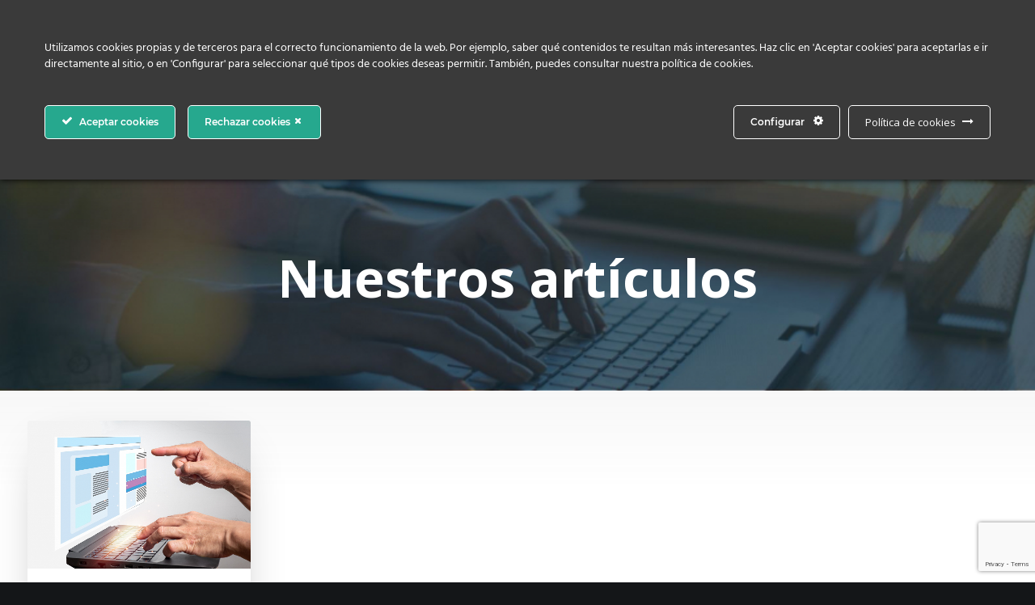

--- FILE ---
content_type: text/html; charset=UTF-8
request_url: https://www.grupohasten.com/tag/identidad/
body_size: 16252
content:
<!DOCTYPE html>
<html class="no-touch" lang="es" xmlns="http://www.w3.org/1999/xhtml">
<head><style>img.lazy{min-height:1px}</style><link href="https://www.grupohasten.com/wp-content/plugins/w3-total-cache/pub/js/lazyload.min.js" as="script">
<meta http-equiv="Content-Type" content="text/html; charset=UTF-8">
<meta name="viewport" content="width=device-width, initial-scale=1">
<link rel="profile" href="http://gmpg.org/xfn/11">
<link rel="pingback" href="https://www.grupohasten.com/xmlrpc.php">
		    <!-- PVC Template -->
    <script type="text/template" id="pvc-stats-view-template">
    <i class="pvc-stats-icon medium" aria-hidden="true"><svg aria-hidden="true" focusable="false" data-prefix="far" data-icon="chart-bar" role="img" xmlns="http://www.w3.org/2000/svg" viewBox="0 0 512 512" class="svg-inline--fa fa-chart-bar fa-w-16 fa-2x"><path fill="currentColor" d="M396.8 352h22.4c6.4 0 12.8-6.4 12.8-12.8V108.8c0-6.4-6.4-12.8-12.8-12.8h-22.4c-6.4 0-12.8 6.4-12.8 12.8v230.4c0 6.4 6.4 12.8 12.8 12.8zm-192 0h22.4c6.4 0 12.8-6.4 12.8-12.8V140.8c0-6.4-6.4-12.8-12.8-12.8h-22.4c-6.4 0-12.8 6.4-12.8 12.8v198.4c0 6.4 6.4 12.8 12.8 12.8zm96 0h22.4c6.4 0 12.8-6.4 12.8-12.8V204.8c0-6.4-6.4-12.8-12.8-12.8h-22.4c-6.4 0-12.8 6.4-12.8 12.8v134.4c0 6.4 6.4 12.8 12.8 12.8zM496 400H48V80c0-8.84-7.16-16-16-16H16C7.16 64 0 71.16 0 80v336c0 17.67 14.33 32 32 32h464c8.84 0 16-7.16 16-16v-16c0-8.84-7.16-16-16-16zm-387.2-48h22.4c6.4 0 12.8-6.4 12.8-12.8v-70.4c0-6.4-6.4-12.8-12.8-12.8h-22.4c-6.4 0-12.8 6.4-12.8 12.8v70.4c0 6.4 6.4 12.8 12.8 12.8z" class=""></path></svg></i>
	 <%= total_view %> total views	<% if ( today_view > 0 ) { %>
		<span class="views_today">,  <%= today_view %> views today</span>
	<% } %>
	</span>
	</script>
		    <meta name='robots' content='index, follow, max-image-preview:large, max-snippet:-1, max-video-preview:-1' />
	<style>img:is([sizes="auto" i], [sizes^="auto," i]) { contain-intrinsic-size: 3000px 1500px }</style>
	
	<!-- This site is optimized with the Yoast SEO plugin v25.9 - https://yoast.com/wordpress/plugins/seo/ -->
	<title>identidad archivos - Grupo Hasten</title>
	<link rel="canonical" href="https://www.grupohasten.com/tag/identidad/" />
	<meta property="og:locale" content="es_ES" />
	<meta property="og:type" content="article" />
	<meta property="og:title" content="identidad archivos - Grupo Hasten" />
	<meta property="og:url" content="https://www.grupohasten.com/tag/identidad/" />
	<meta property="og:site_name" content="Grupo Hasten" />
	<meta name="twitter:card" content="summary_large_image" />
	<script type="application/ld+json" class="yoast-schema-graph">{"@context":"https://schema.org","@graph":[{"@type":"CollectionPage","@id":"https://www.grupohasten.com/tag/identidad/","url":"https://www.grupohasten.com/tag/identidad/","name":"identidad archivos - Grupo Hasten","isPartOf":{"@id":"https://www.grupohasten.com/#website"},"primaryImageOfPage":{"@id":"https://www.grupohasten.com/tag/identidad/#primaryimage"},"image":{"@id":"https://www.grupohasten.com/tag/identidad/#primaryimage"},"thumbnailUrl":"https://www.grupohasten.com/wp-content/uploads/2021/10/grupo-hasten12.jpg","breadcrumb":{"@id":"https://www.grupohasten.com/tag/identidad/#breadcrumb"},"inLanguage":"es"},{"@type":"ImageObject","inLanguage":"es","@id":"https://www.grupohasten.com/tag/identidad/#primaryimage","url":"https://www.grupohasten.com/wp-content/uploads/2021/10/grupo-hasten12.jpg","contentUrl":"https://www.grupohasten.com/wp-content/uploads/2021/10/grupo-hasten12.jpg","width":2560,"height":1707},{"@type":"BreadcrumbList","@id":"https://www.grupohasten.com/tag/identidad/#breadcrumb","itemListElement":[{"@type":"ListItem","position":1,"name":"Portada","item":"https://www.grupohasten.com/"},{"@type":"ListItem","position":2,"name":"identidad"}]},{"@type":"WebSite","@id":"https://www.grupohasten.com/#website","url":"https://www.grupohasten.com/","name":"Grupo Hasten","description":"Otro sitio realizado con WordPress","potentialAction":[{"@type":"SearchAction","target":{"@type":"EntryPoint","urlTemplate":"https://www.grupohasten.com/?s={search_term_string}"},"query-input":{"@type":"PropertyValueSpecification","valueRequired":true,"valueName":"search_term_string"}}],"inLanguage":"es"}]}</script>
	<!-- / Yoast SEO plugin. -->


<link rel='dns-prefetch' href='//www.grupohasten.com' />
<link rel='dns-prefetch' href='//fonts.googleapis.com' />
<link rel="alternate" type="application/rss+xml" title="Grupo Hasten &raquo; Feed" href="https://www.grupohasten.com/feed/" />
<link rel="alternate" type="application/rss+xml" title="Grupo Hasten &raquo; Feed de los comentarios" href="https://www.grupohasten.com/comments/feed/" />
<link rel="alternate" type="application/rss+xml" title="Grupo Hasten &raquo; Etiqueta identidad del feed" href="https://www.grupohasten.com/tag/identidad/feed/" />
<script type="text/javascript">
/* <![CDATA[ */
window._wpemojiSettings = {"baseUrl":"https:\/\/s.w.org\/images\/core\/emoji\/16.0.1\/72x72\/","ext":".png","svgUrl":"https:\/\/s.w.org\/images\/core\/emoji\/16.0.1\/svg\/","svgExt":".svg","source":{"concatemoji":"https:\/\/www.grupohasten.com\/wp-includes\/js\/wp-emoji-release.min.js"}};
/*! This file is auto-generated */
!function(s,n){var o,i,e;function c(e){try{var t={supportTests:e,timestamp:(new Date).valueOf()};sessionStorage.setItem(o,JSON.stringify(t))}catch(e){}}function p(e,t,n){e.clearRect(0,0,e.canvas.width,e.canvas.height),e.fillText(t,0,0);var t=new Uint32Array(e.getImageData(0,0,e.canvas.width,e.canvas.height).data),a=(e.clearRect(0,0,e.canvas.width,e.canvas.height),e.fillText(n,0,0),new Uint32Array(e.getImageData(0,0,e.canvas.width,e.canvas.height).data));return t.every(function(e,t){return e===a[t]})}function u(e,t){e.clearRect(0,0,e.canvas.width,e.canvas.height),e.fillText(t,0,0);for(var n=e.getImageData(16,16,1,1),a=0;a<n.data.length;a++)if(0!==n.data[a])return!1;return!0}function f(e,t,n,a){switch(t){case"flag":return n(e,"\ud83c\udff3\ufe0f\u200d\u26a7\ufe0f","\ud83c\udff3\ufe0f\u200b\u26a7\ufe0f")?!1:!n(e,"\ud83c\udde8\ud83c\uddf6","\ud83c\udde8\u200b\ud83c\uddf6")&&!n(e,"\ud83c\udff4\udb40\udc67\udb40\udc62\udb40\udc65\udb40\udc6e\udb40\udc67\udb40\udc7f","\ud83c\udff4\u200b\udb40\udc67\u200b\udb40\udc62\u200b\udb40\udc65\u200b\udb40\udc6e\u200b\udb40\udc67\u200b\udb40\udc7f");case"emoji":return!a(e,"\ud83e\udedf")}return!1}function g(e,t,n,a){var r="undefined"!=typeof WorkerGlobalScope&&self instanceof WorkerGlobalScope?new OffscreenCanvas(300,150):s.createElement("canvas"),o=r.getContext("2d",{willReadFrequently:!0}),i=(o.textBaseline="top",o.font="600 32px Arial",{});return e.forEach(function(e){i[e]=t(o,e,n,a)}),i}function t(e){var t=s.createElement("script");t.src=e,t.defer=!0,s.head.appendChild(t)}"undefined"!=typeof Promise&&(o="wpEmojiSettingsSupports",i=["flag","emoji"],n.supports={everything:!0,everythingExceptFlag:!0},e=new Promise(function(e){s.addEventListener("DOMContentLoaded",e,{once:!0})}),new Promise(function(t){var n=function(){try{var e=JSON.parse(sessionStorage.getItem(o));if("object"==typeof e&&"number"==typeof e.timestamp&&(new Date).valueOf()<e.timestamp+604800&&"object"==typeof e.supportTests)return e.supportTests}catch(e){}return null}();if(!n){if("undefined"!=typeof Worker&&"undefined"!=typeof OffscreenCanvas&&"undefined"!=typeof URL&&URL.createObjectURL&&"undefined"!=typeof Blob)try{var e="postMessage("+g.toString()+"("+[JSON.stringify(i),f.toString(),p.toString(),u.toString()].join(",")+"));",a=new Blob([e],{type:"text/javascript"}),r=new Worker(URL.createObjectURL(a),{name:"wpTestEmojiSupports"});return void(r.onmessage=function(e){c(n=e.data),r.terminate(),t(n)})}catch(e){}c(n=g(i,f,p,u))}t(n)}).then(function(e){for(var t in e)n.supports[t]=e[t],n.supports.everything=n.supports.everything&&n.supports[t],"flag"!==t&&(n.supports.everythingExceptFlag=n.supports.everythingExceptFlag&&n.supports[t]);n.supports.everythingExceptFlag=n.supports.everythingExceptFlag&&!n.supports.flag,n.DOMReady=!1,n.readyCallback=function(){n.DOMReady=!0}}).then(function(){return e}).then(function(){var e;n.supports.everything||(n.readyCallback(),(e=n.source||{}).concatemoji?t(e.concatemoji):e.wpemoji&&e.twemoji&&(t(e.twemoji),t(e.wpemoji)))}))}((window,document),window._wpemojiSettings);
/* ]]> */
</script>
<link rel="stylesheet" href="https://www.grupohasten.com/wp-content/cache/minify/7f97a.css" media="all" />

<style id='ct-ultimate-gdpr-cookie-popup-inline-css' type='text/css'>
.ct-ultimate-gdpr-cookie-topPanel-padding {
    padding-top: 0px!important;
}

#ct-ultimate-gdpr-cookie-change-settings {
   background-color:transparent !important;
}

#ct-ultimate-gdpr-cookie-read-more {
   background-color:transparent !important;
}
</style>
<link rel="stylesheet" href="https://www.grupohasten.com/wp-content/cache/minify/534ec.css" media="all" />



<style id='wp-emoji-styles-inline-css' type='text/css'>

	img.wp-smiley, img.emoji {
		display: inline !important;
		border: none !important;
		box-shadow: none !important;
		height: 1em !important;
		width: 1em !important;
		margin: 0 0.07em !important;
		vertical-align: -0.1em !important;
		background: none !important;
		padding: 0 !important;
	}
</style>
<link rel="stylesheet" href="https://www.grupohasten.com/wp-content/cache/minify/a5ff7.css" media="all" />

<style id='classic-theme-styles-inline-css' type='text/css'>
/*! This file is auto-generated */
.wp-block-button__link{color:#fff;background-color:#32373c;border-radius:9999px;box-shadow:none;text-decoration:none;padding:calc(.667em + 2px) calc(1.333em + 2px);font-size:1.125em}.wp-block-file__button{background:#32373c;color:#fff;text-decoration:none}
</style>
<style id='global-styles-inline-css' type='text/css'>
:root{--wp--preset--aspect-ratio--square: 1;--wp--preset--aspect-ratio--4-3: 4/3;--wp--preset--aspect-ratio--3-4: 3/4;--wp--preset--aspect-ratio--3-2: 3/2;--wp--preset--aspect-ratio--2-3: 2/3;--wp--preset--aspect-ratio--16-9: 16/9;--wp--preset--aspect-ratio--9-16: 9/16;--wp--preset--color--black: #000000;--wp--preset--color--cyan-bluish-gray: #abb8c3;--wp--preset--color--white: #ffffff;--wp--preset--color--pale-pink: #f78da7;--wp--preset--color--vivid-red: #cf2e2e;--wp--preset--color--luminous-vivid-orange: #ff6900;--wp--preset--color--luminous-vivid-amber: #fcb900;--wp--preset--color--light-green-cyan: #7bdcb5;--wp--preset--color--vivid-green-cyan: #00d084;--wp--preset--color--pale-cyan-blue: #8ed1fc;--wp--preset--color--vivid-cyan-blue: #0693e3;--wp--preset--color--vivid-purple: #9b51e0;--wp--preset--gradient--vivid-cyan-blue-to-vivid-purple: linear-gradient(135deg,rgba(6,147,227,1) 0%,rgb(155,81,224) 100%);--wp--preset--gradient--light-green-cyan-to-vivid-green-cyan: linear-gradient(135deg,rgb(122,220,180) 0%,rgb(0,208,130) 100%);--wp--preset--gradient--luminous-vivid-amber-to-luminous-vivid-orange: linear-gradient(135deg,rgba(252,185,0,1) 0%,rgba(255,105,0,1) 100%);--wp--preset--gradient--luminous-vivid-orange-to-vivid-red: linear-gradient(135deg,rgba(255,105,0,1) 0%,rgb(207,46,46) 100%);--wp--preset--gradient--very-light-gray-to-cyan-bluish-gray: linear-gradient(135deg,rgb(238,238,238) 0%,rgb(169,184,195) 100%);--wp--preset--gradient--cool-to-warm-spectrum: linear-gradient(135deg,rgb(74,234,220) 0%,rgb(151,120,209) 20%,rgb(207,42,186) 40%,rgb(238,44,130) 60%,rgb(251,105,98) 80%,rgb(254,248,76) 100%);--wp--preset--gradient--blush-light-purple: linear-gradient(135deg,rgb(255,206,236) 0%,rgb(152,150,240) 100%);--wp--preset--gradient--blush-bordeaux: linear-gradient(135deg,rgb(254,205,165) 0%,rgb(254,45,45) 50%,rgb(107,0,62) 100%);--wp--preset--gradient--luminous-dusk: linear-gradient(135deg,rgb(255,203,112) 0%,rgb(199,81,192) 50%,rgb(65,88,208) 100%);--wp--preset--gradient--pale-ocean: linear-gradient(135deg,rgb(255,245,203) 0%,rgb(182,227,212) 50%,rgb(51,167,181) 100%);--wp--preset--gradient--electric-grass: linear-gradient(135deg,rgb(202,248,128) 0%,rgb(113,206,126) 100%);--wp--preset--gradient--midnight: linear-gradient(135deg,rgb(2,3,129) 0%,rgb(40,116,252) 100%);--wp--preset--font-size--small: 13px;--wp--preset--font-size--medium: 20px;--wp--preset--font-size--large: 36px;--wp--preset--font-size--x-large: 42px;--wp--preset--spacing--20: 0.44rem;--wp--preset--spacing--30: 0.67rem;--wp--preset--spacing--40: 1rem;--wp--preset--spacing--50: 1.5rem;--wp--preset--spacing--60: 2.25rem;--wp--preset--spacing--70: 3.38rem;--wp--preset--spacing--80: 5.06rem;--wp--preset--shadow--natural: 6px 6px 9px rgba(0, 0, 0, 0.2);--wp--preset--shadow--deep: 12px 12px 50px rgba(0, 0, 0, 0.4);--wp--preset--shadow--sharp: 6px 6px 0px rgba(0, 0, 0, 0.2);--wp--preset--shadow--outlined: 6px 6px 0px -3px rgba(255, 255, 255, 1), 6px 6px rgba(0, 0, 0, 1);--wp--preset--shadow--crisp: 6px 6px 0px rgba(0, 0, 0, 1);}:where(.is-layout-flex){gap: 0.5em;}:where(.is-layout-grid){gap: 0.5em;}body .is-layout-flex{display: flex;}.is-layout-flex{flex-wrap: wrap;align-items: center;}.is-layout-flex > :is(*, div){margin: 0;}body .is-layout-grid{display: grid;}.is-layout-grid > :is(*, div){margin: 0;}:where(.wp-block-columns.is-layout-flex){gap: 2em;}:where(.wp-block-columns.is-layout-grid){gap: 2em;}:where(.wp-block-post-template.is-layout-flex){gap: 1.25em;}:where(.wp-block-post-template.is-layout-grid){gap: 1.25em;}.has-black-color{color: var(--wp--preset--color--black) !important;}.has-cyan-bluish-gray-color{color: var(--wp--preset--color--cyan-bluish-gray) !important;}.has-white-color{color: var(--wp--preset--color--white) !important;}.has-pale-pink-color{color: var(--wp--preset--color--pale-pink) !important;}.has-vivid-red-color{color: var(--wp--preset--color--vivid-red) !important;}.has-luminous-vivid-orange-color{color: var(--wp--preset--color--luminous-vivid-orange) !important;}.has-luminous-vivid-amber-color{color: var(--wp--preset--color--luminous-vivid-amber) !important;}.has-light-green-cyan-color{color: var(--wp--preset--color--light-green-cyan) !important;}.has-vivid-green-cyan-color{color: var(--wp--preset--color--vivid-green-cyan) !important;}.has-pale-cyan-blue-color{color: var(--wp--preset--color--pale-cyan-blue) !important;}.has-vivid-cyan-blue-color{color: var(--wp--preset--color--vivid-cyan-blue) !important;}.has-vivid-purple-color{color: var(--wp--preset--color--vivid-purple) !important;}.has-black-background-color{background-color: var(--wp--preset--color--black) !important;}.has-cyan-bluish-gray-background-color{background-color: var(--wp--preset--color--cyan-bluish-gray) !important;}.has-white-background-color{background-color: var(--wp--preset--color--white) !important;}.has-pale-pink-background-color{background-color: var(--wp--preset--color--pale-pink) !important;}.has-vivid-red-background-color{background-color: var(--wp--preset--color--vivid-red) !important;}.has-luminous-vivid-orange-background-color{background-color: var(--wp--preset--color--luminous-vivid-orange) !important;}.has-luminous-vivid-amber-background-color{background-color: var(--wp--preset--color--luminous-vivid-amber) !important;}.has-light-green-cyan-background-color{background-color: var(--wp--preset--color--light-green-cyan) !important;}.has-vivid-green-cyan-background-color{background-color: var(--wp--preset--color--vivid-green-cyan) !important;}.has-pale-cyan-blue-background-color{background-color: var(--wp--preset--color--pale-cyan-blue) !important;}.has-vivid-cyan-blue-background-color{background-color: var(--wp--preset--color--vivid-cyan-blue) !important;}.has-vivid-purple-background-color{background-color: var(--wp--preset--color--vivid-purple) !important;}.has-black-border-color{border-color: var(--wp--preset--color--black) !important;}.has-cyan-bluish-gray-border-color{border-color: var(--wp--preset--color--cyan-bluish-gray) !important;}.has-white-border-color{border-color: var(--wp--preset--color--white) !important;}.has-pale-pink-border-color{border-color: var(--wp--preset--color--pale-pink) !important;}.has-vivid-red-border-color{border-color: var(--wp--preset--color--vivid-red) !important;}.has-luminous-vivid-orange-border-color{border-color: var(--wp--preset--color--luminous-vivid-orange) !important;}.has-luminous-vivid-amber-border-color{border-color: var(--wp--preset--color--luminous-vivid-amber) !important;}.has-light-green-cyan-border-color{border-color: var(--wp--preset--color--light-green-cyan) !important;}.has-vivid-green-cyan-border-color{border-color: var(--wp--preset--color--vivid-green-cyan) !important;}.has-pale-cyan-blue-border-color{border-color: var(--wp--preset--color--pale-cyan-blue) !important;}.has-vivid-cyan-blue-border-color{border-color: var(--wp--preset--color--vivid-cyan-blue) !important;}.has-vivid-purple-border-color{border-color: var(--wp--preset--color--vivid-purple) !important;}.has-vivid-cyan-blue-to-vivid-purple-gradient-background{background: var(--wp--preset--gradient--vivid-cyan-blue-to-vivid-purple) !important;}.has-light-green-cyan-to-vivid-green-cyan-gradient-background{background: var(--wp--preset--gradient--light-green-cyan-to-vivid-green-cyan) !important;}.has-luminous-vivid-amber-to-luminous-vivid-orange-gradient-background{background: var(--wp--preset--gradient--luminous-vivid-amber-to-luminous-vivid-orange) !important;}.has-luminous-vivid-orange-to-vivid-red-gradient-background{background: var(--wp--preset--gradient--luminous-vivid-orange-to-vivid-red) !important;}.has-very-light-gray-to-cyan-bluish-gray-gradient-background{background: var(--wp--preset--gradient--very-light-gray-to-cyan-bluish-gray) !important;}.has-cool-to-warm-spectrum-gradient-background{background: var(--wp--preset--gradient--cool-to-warm-spectrum) !important;}.has-blush-light-purple-gradient-background{background: var(--wp--preset--gradient--blush-light-purple) !important;}.has-blush-bordeaux-gradient-background{background: var(--wp--preset--gradient--blush-bordeaux) !important;}.has-luminous-dusk-gradient-background{background: var(--wp--preset--gradient--luminous-dusk) !important;}.has-pale-ocean-gradient-background{background: var(--wp--preset--gradient--pale-ocean) !important;}.has-electric-grass-gradient-background{background: var(--wp--preset--gradient--electric-grass) !important;}.has-midnight-gradient-background{background: var(--wp--preset--gradient--midnight) !important;}.has-small-font-size{font-size: var(--wp--preset--font-size--small) !important;}.has-medium-font-size{font-size: var(--wp--preset--font-size--medium) !important;}.has-large-font-size{font-size: var(--wp--preset--font-size--large) !important;}.has-x-large-font-size{font-size: var(--wp--preset--font-size--x-large) !important;}
:where(.wp-block-post-template.is-layout-flex){gap: 1.25em;}:where(.wp-block-post-template.is-layout-grid){gap: 1.25em;}
:where(.wp-block-columns.is-layout-flex){gap: 2em;}:where(.wp-block-columns.is-layout-grid){gap: 2em;}
:root :where(.wp-block-pullquote){font-size: 1.5em;line-height: 1.6;}
</style>
<link rel="stylesheet" href="https://www.grupohasten.com/wp-content/cache/minify/b9451.css" media="all" />




<link rel='stylesheet' id='uncodefont-google-css' href='//fonts.googleapis.com/css?family=Poppins%3A300%2Cregular%2C500%2C600%2C700%7CPlayfair+Display%3Aregular%2Citalic%2C700%2C700italic%2C900%2C900italic%7CRoboto%3A100%2C100italic%2C300%2C300italic%2Cregular%2Citalic%2C500%2C500italic%2C700%2C700italic%2C900%2C900italic%7CQuicksand%3A300%2Cregular%2C500%2C700%7CRoboto+Condensed%3A300%2C300italic%2Cregular%2Citalic%2C700%2C700italic%7COpen+Sans%3A300%2C300italic%2Cregular%2Citalic%2C600%2C600italic%2C700%2C700italic%2C800%2C800italic%7COpen+Sans+Condensed%3A300%2C300italic%2C700&#038;subset=devanagari%2Clatin-ext%2Clatin%2Ccyrillic%2Cvietnamese%2Cgreek%2Ccyrillic-ext%2Cgreek-ext' type='text/css' media='all' />
<link rel="stylesheet" href="https://www.grupohasten.com/wp-content/cache/minify/6b457.css" media="all" />


<style id='uncode-style-inline-css' type='text/css'>

@media (min-width: 960px) { .limit-width { max-width: 1200px; margin: auto;}}
#changer-back-color { transition: background-color 1000ms cubic-bezier(0.25, 1, 0.5, 1) !important; } #changer-back-color > div { transition: opacity 1000ms cubic-bezier(0.25, 1, 0.5, 1) !important; } body.bg-changer-init.disable-hover .main-wrapper .style-light,  body.bg-changer-init.disable-hover .main-wrapper .style-light h1,  body.bg-changer-init.disable-hover .main-wrapper .style-light h2, body.bg-changer-init.disable-hover .main-wrapper .style-light h3, body.bg-changer-init.disable-hover .main-wrapper .style-light h4, body.bg-changer-init.disable-hover .main-wrapper .style-light h5, body.bg-changer-init.disable-hover .main-wrapper .style-light h6, body.bg-changer-init.disable-hover .main-wrapper .style-light a, body.bg-changer-init.disable-hover .main-wrapper .style-dark, body.bg-changer-init.disable-hover .main-wrapper .style-dark h1, body.bg-changer-init.disable-hover .main-wrapper .style-dark h2, body.bg-changer-init.disable-hover .main-wrapper .style-dark h3, body.bg-changer-init.disable-hover .main-wrapper .style-dark h4, body.bg-changer-init.disable-hover .main-wrapper .style-dark h5, body.bg-changer-init.disable-hover .main-wrapper .style-dark h6, body.bg-changer-init.disable-hover .main-wrapper .style-dark a { transition: color 1000ms cubic-bezier(0.25, 1, 0.5, 1) !important; }
</style>
<link rel="stylesheet" href="https://www.grupohasten.com/wp-content/cache/minify/3001c.css" media="all" />


<style id='uncode-custom-style-inline-css' type='text/css'>
.widget-title{font-size:20px!important;font-family:'Open Sans Condensed'!important;font-weight:bold!important;}.single-post .post-content a {color:#e63727}.single-post .post-content a:hover {text-decoration:underline;}@media (min-width:960px) {#menu-item-88176 {padding-right:10px;background-position-x:right;background-position-y:center;background-repeat:no-repeat;background-image:url(/wp-content/uploads/2020/12/circulo-rojo-3.png);}}.t-entry-date{font-family:'Open Sans';font-weight:100!important;}.has-formfooter input {border-radius:4px;background-color:#ffffff;color:#000;}.has-formfooter textarea {border-radius:4px;background-color:#ffffff;color:#000;}.has-formfooter ::placeholder {color:#000;opacity:1}.has-formfooter -ms-input-placeholder {color:#000}.has-formfooter ::-ms-input-placeholder {color:#000}.has-formfooter ::-webkit-input-placeholder {font-style:italic;}.has-formfooter :-moz-placeholder { font-style:italic;}.has-formfooter ::-moz-placeholder { font-style:italic;}.has-formfooter :-ms-input-placeholder { font-style:italic; }.has-jobpost2ndheading {max-width:588px;margin:auto;}.col-widgets-sidebar{padding-right:25px !important;padding-left:25px !important;}.main-container .row-container .row-parent .single-internal-gutter .uncont > * {margin-top:25px;}.main-container .row-container .quad-bottom-padding {padding-bottom:90px;}.main-container .row-container .quad-top-padding {padding-top:90px;}#ct_ultimate-gdpr-cookie-reject {padding:10px 20px!important;}.ct-ultimate-gdpr-cookie-modal-slider {list-style:none!important;}.ct-ultimate-gdpr-cookie-modal-slider-able, .ct-ultimate-gdpr-cookie-modal-slider-not-able {list-style:none!important;}.ct-ultimate-triggler-modal-sc {border-radius:5px;background-color:#3a3a3a;color:#fff!important;padding:15px;}.uncode-vc-social.icons-lead .social-icon i {font-size:48px;color:#fff!important;}
</style>
<link rel="stylesheet" href="https://www.grupohasten.com/wp-content/cache/minify/a8cf8.css" media="all" />


<script type="text/javascript" id="ct-ultimate-gdpr-cookie-block-js-extra">
/* <![CDATA[ */
var ct_ultimate_gdpr_cookie_block = {"blocked":["__utma","__utmb","__utmc","__utmt","__utmz","_ga","_gat","_gid"],"level":"2"};
var ct_ultimate_gdpr_popup_close = {"cookie_popup_button_close":""};
/* ]]> */
</script>
<script  src="https://www.grupohasten.com/wp-content/cache/minify/deebd.js"></script>




<script type="text/javascript" id="layerslider-utils-js-extra">
/* <![CDATA[ */
var LS_Meta = {"v":"6.11.2","fixGSAP":"1"};
/* ]]> */
</script>
<script  src="https://www.grupohasten.com/wp-content/cache/minify/88ed4.js"></script>





<script type="text/javascript" id="a3-pvc-backbone-js-extra">
/* <![CDATA[ */
var pvc_vars = {"rest_api_url":"https:\/\/www.grupohasten.com\/wp-json\/pvc\/v1","ajax_url":"https:\/\/www.grupohasten.com\/wp-admin\/admin-ajax.php","security":"f5cb09d224","ajax_load_type":"rest_api"};
/* ]]> */
</script>
<script  src="https://www.grupohasten.com/wp-content/cache/minify/2d156.js"></script>

<script type="text/javascript" id="ct-ultimate-gdpr-cookie-list-js-extra">
/* <![CDATA[ */
var ct_ultimate_gdpr_cookie_list = {"list":[{"cookie_name":"_gat_gtag_UA_80359947_1","cookie_type_label":"esenciales","first_or_third_party":"Tercera parte","can_be_blocked":"1","session_or_persistent":"Persistente","expiry_time":"1631714793","purpose":""},{"cookie_name":"__utma, __utmb, __utmc, __utmt, __utmz, _ga, _gat, _gid","cookie_type_label":"anal\u00edtica","first_or_third_party":"Tercera parte","can_be_blocked":"1","session_or_persistent":"Persistente","expiry_time":"","purpose":""},{"cookie_name":"uncodeAI.css","cookie_type_label":"esenciales","first_or_third_party":"Tercera parte","can_be_blocked":"1","session_or_persistent":"Sesi\u00f3n","expiry_time":"","purpose":""},{"cookie_name":"uncodeAI.images","cookie_type_label":"esenciales","first_or_third_party":"Tercera parte","can_be_blocked":"1","session_or_persistent":"Sesi\u00f3n","expiry_time":"","purpose":""},{"cookie_name":"uncodeAI.screen","cookie_type_label":"esenciales","first_or_third_party":"Tercera parte","can_be_blocked":"1","session_or_persistent":"Sesi\u00f3n","expiry_time":"","purpose":""},{"cookie_name":"uncode_privacy[consent_types]","cookie_type_label":"esenciales","first_or_third_party":"Tercera parte","can_be_blocked":"1","session_or_persistent":"Persistente","expiry_time":"1663250730.4435","purpose":""}]};
/* ]]> */
</script>
<script  src="https://www.grupohasten.com/wp-content/cache/minify/242cd.js"></script>



<script type="text/javascript" id="uncode-init-js-extra">
/* <![CDATA[ */
var SiteParameters = {"days":"days","hours":"hours","minutes":"minutes","seconds":"seconds","constant_scroll":"on","scroll_speed":"2","parallax_factor":"0.25","loading":"Loading\u2026","slide_name":"slide","slide_footer":"footer","ajax_url":"https:\/\/www.grupohasten.com\/wp-admin\/admin-ajax.php","nonce_adaptive_images":"46f356c432","nonce_srcset_async":"e0b2a14735","enable_debug":"","block_mobile_videos":"","is_frontend_editor":"","main_width":["1200","px"],"mobile_parallax_allowed":"","listen_for_screen_update":"1","wireframes_plugin_active":"1","sticky_elements":"on","resize_quality":"100","register_metadata":"","bg_changer_time":"1000","update_wc_fragments":"1","optimize_shortpixel_image":"","menu_mobile_offcanvas_gap":"45","custom_cursor_selector":"[href], .trigger-overlay, .owl-next, .owl-prev, .owl-dot, input[type=\"submit\"], input[type=\"checkbox\"], button[type=\"submit\"], a[class^=\"ilightbox\"], .ilightbox-thumbnail, .ilightbox-prev, .ilightbox-next, .overlay-close, .unmodal-close, .qty-inset > span, .share-button li, .uncode-post-titles .tmb.tmb-click-area, .btn-link, .tmb-click-row .t-inside, .lg-outer button, .lg-thumb img, a[data-lbox], .uncode-close-offcanvas-overlay, .uncode-nav-next, .uncode-nav-prev, .uncode-nav-index","mobile_parallax_animation":"","lbox_enhanced":"1","native_media_player":"1","vimeoPlayerParams":"?autoplay=0","ajax_filter_key_search":"key","ajax_filter_key_unfilter":"unfilter","index_pagination_disable_scroll":"","index_pagination_scroll_to":"","uncode_wc_popup_cart_qty":"","disable_hover_hack":"","uncode_nocookie":"","menuHideOnClick":"1","smoothScroll":"off","smoothScrollDisableHover":"","smoothScrollQuery":"960","uncode_force_onepage_dots":"","uncode_smooth_scroll_safe":"","uncode_lb_add_galleries":", .gallery","uncode_lb_add_items":", .gallery .gallery-item a","uncode_prev_label":"Previous","uncode_next_label":"Siguiente","uncode_slide_label":"Slide","uncode_share_label":"Share on %","uncode_has_ligatures":"","uncode_is_accessible":"","uncode_carousel_itemSelector":"*:not(.hidden)","uncode_adaptive":"1","ai_breakpoints":"1032,1440,2064,2880","uncode_limit_width":"1200px"};
/* ]]> */
</script>
<script  src="https://www.grupohasten.com/wp-content/cache/minify/3fbfc.js"></script>

<script></script><meta name="generator" content="Powered by LayerSlider 6.11.2 - Multi-Purpose, Responsive, Parallax, Mobile-Friendly Slider Plugin for WordPress." />
<!-- LayerSlider updates and docs at: https://layerslider.kreaturamedia.com -->
<link rel="https://api.w.org/" href="https://www.grupohasten.com/wp-json/" /><link rel="alternate" title="JSON" type="application/json" href="https://www.grupohasten.com/wp-json/wp/v2/tags/625" /><link rel="EditURI" type="application/rsd+xml" title="RSD" href="https://www.grupohasten.com/xmlrpc.php?rsd" />
<style type="text/css">.recentcomments a{display:inline !important;padding:0 !important;margin:0 !important;}</style><meta name="generator" content="Powered by Slider Revolution 6.7.36 - responsive, Mobile-Friendly Slider Plugin for WordPress with comfortable drag and drop interface." />
<link rel="icon" href="https://www.grupohasten.com/wp-content/uploads/2020/12/favicon2.png" sizes="32x32" />
<link rel="icon" href="https://www.grupohasten.com/wp-content/uploads/2020/12/favicon2.png" sizes="192x192" />
<link rel="apple-touch-icon" href="https://www.grupohasten.com/wp-content/uploads/2020/12/favicon2.png" />
<meta name="msapplication-TileImage" content="https://www.grupohasten.com/wp-content/uploads/2020/12/favicon2.png" />
<script>function setREVStartSize(e){
			//window.requestAnimationFrame(function() {
				window.RSIW = window.RSIW===undefined ? window.innerWidth : window.RSIW;
				window.RSIH = window.RSIH===undefined ? window.innerHeight : window.RSIH;
				try {
					var pw = document.getElementById(e.c).parentNode.offsetWidth,
						newh;
					pw = pw===0 || isNaN(pw) || (e.l=="fullwidth" || e.layout=="fullwidth") ? window.RSIW : pw;
					e.tabw = e.tabw===undefined ? 0 : parseInt(e.tabw);
					e.thumbw = e.thumbw===undefined ? 0 : parseInt(e.thumbw);
					e.tabh = e.tabh===undefined ? 0 : parseInt(e.tabh);
					e.thumbh = e.thumbh===undefined ? 0 : parseInt(e.thumbh);
					e.tabhide = e.tabhide===undefined ? 0 : parseInt(e.tabhide);
					e.thumbhide = e.thumbhide===undefined ? 0 : parseInt(e.thumbhide);
					e.mh = e.mh===undefined || e.mh=="" || e.mh==="auto" ? 0 : parseInt(e.mh,0);
					if(e.layout==="fullscreen" || e.l==="fullscreen")
						newh = Math.max(e.mh,window.RSIH);
					else{
						e.gw = Array.isArray(e.gw) ? e.gw : [e.gw];
						for (var i in e.rl) if (e.gw[i]===undefined || e.gw[i]===0) e.gw[i] = e.gw[i-1];
						e.gh = e.el===undefined || e.el==="" || (Array.isArray(e.el) && e.el.length==0)? e.gh : e.el;
						e.gh = Array.isArray(e.gh) ? e.gh : [e.gh];
						for (var i in e.rl) if (e.gh[i]===undefined || e.gh[i]===0) e.gh[i] = e.gh[i-1];
											
						var nl = new Array(e.rl.length),
							ix = 0,
							sl;
						e.tabw = e.tabhide>=pw ? 0 : e.tabw;
						e.thumbw = e.thumbhide>=pw ? 0 : e.thumbw;
						e.tabh = e.tabhide>=pw ? 0 : e.tabh;
						e.thumbh = e.thumbhide>=pw ? 0 : e.thumbh;
						for (var i in e.rl) nl[i] = e.rl[i]<window.RSIW ? 0 : e.rl[i];
						sl = nl[0];
						for (var i in nl) if (sl>nl[i] && nl[i]>0) { sl = nl[i]; ix=i;}
						var m = pw>(e.gw[ix]+e.tabw+e.thumbw) ? 1 : (pw-(e.tabw+e.thumbw)) / (e.gw[ix]);
						newh =  (e.gh[ix] * m) + (e.tabh + e.thumbh);
					}
					var el = document.getElementById(e.c);
					if (el!==null && el) el.style.height = newh+"px";
					el = document.getElementById(e.c+"_wrapper");
					if (el!==null && el) {
						el.style.height = newh+"px";
						el.style.display = "block";
					}
				} catch(e){
					console.log("Failure at Presize of Slider:" + e)
				}
			//});
		  };</script>
		<style type="text/css" id="wp-custom-css">
			/* INICIO: AJUSTES PADDING TEXTOS LEGALES */
@media (max-width: 569px) {
    #legal-text .double-block-padding {
        padding: 0px 0px 54px 0px;
    }
}
.page-id-88399 h1,
.page-id-88429 h1,
.page-id-88442 h1,
.page-id-105092 h1
{
	padding-top:54px;
}
.cookie-img {margin-top:20px!important}
/* FIN: AJUSTES PADDING TEXTOS LEGALES */		</style>
		<noscript><style> .wpb_animate_when_almost_visible { opacity: 1; }</style></noscript></head>
<body class="archive tag tag-identidad tag-625 wp-theme-uncode  style-color-wayh-bg group-blog hormenu-position-left megamenu-full-submenu hmenu hmenu-position-center header-full-width main-center-align menu-mobile-transparent menu-sticky-mobile menu-mobile-centered menu-mobile-animated menu-has-cta mobile-parallax-not-allowed ilb-no-bounce unreg qw-body-scroll-disabled no-qty-fx wpb-js-composer js-comp-ver-8.5 vc_responsive" data-border="0">

			<div id="vh_layout_help"></div><div class="body-borders" data-border="0"><div class="top-border body-border-shadow"></div><div class="right-border body-border-shadow"></div><div class="bottom-border body-border-shadow"></div><div class="left-border body-border-shadow"></div><div class="top-border style-light-bg"></div><div class="right-border style-light-bg"></div><div class="bottom-border style-light-bg"></div><div class="left-border style-light-bg"></div></div>	<div class="box-wrapper">
		<div class="box-container">
		<script type="text/javascript" id="initBox">UNCODE.initBox();</script>
		<div class="menu-wrapper menu-sticky-mobile menu-no-arrows">
													
													<header id="masthead" class="navbar menu-primary menu-dark submenu-dark menu-transparent menu-add-padding menu-change-skin style-dark-original single-h-padding menu-absolute menu-animated menu-with-logo">
														<div class="menu-container style-color-wayh-bg menu-no-borders" role="navigation">
															<div class="row-menu">
																<div class="row-menu-inner">
																	<div id="logo-container-mobile" class="col-lg-0 logo-container middle">
																		<div id="main-logo" class="navbar-header style-dark">
																			<a href="https://www.grupohasten.com/" class="navbar-brand" data-minheight="14" aria-label="Grupo Hasten"><div class="logo-image main-logo logo-skinnable" data-maxheight="60" style="height: 60px;"><img decoding="async" src="data:image/svg+xml,%3Csvg%20xmlns='http://www.w3.org/2000/svg'%20viewBox='0%200%201%201'%3E%3C/svg%3E" data-src="https://www.grupohasten.com/wp-content/uploads/2024/12/logohasten-blanco-2-1.svg" alt="Hasten-Group-logo" width="1" height="1" class="img-responsive lazy" /></div></a>
																		</div>
																		<div class="mmb-container"><div class="mobile-additional-icons"></div><div class="mobile-menu-button mobile-menu-button-dark lines-button" aria-label="Toggle menu" role="button" tabindex="0"><span class="lines"><span></span></span></div></div>
																	</div>
																	<div class="col-lg-12 main-menu-container middle">
																		<div class="menu-horizontal menu-dd-shadow-lg ">
																			<div class="menu-horizontal-inner">
																				<div class="nav navbar-nav navbar-main navbar-nav-first"><ul id="menu-hasten" class="menu-primary-inner menu-smart sm" role="menu"><li role="menuitem"  id="menu-item-101464" class="menu-item menu-item-type-custom menu-item-object-custom menu-item-home menu-item-101464 menu-item-link"><a href="https://www.grupohasten.com/">Home<i class="fa fa-angle-right fa-dropdown"></i></a></li>
<li role="menuitem"  id="menu-item-88272" class="menu-item menu-item-type-post_type menu-item-object-page menu-item-88272 menu-item-link"><a href="https://www.grupohasten.com/grupo-hasten-servicios/">Servicios<i class="fa fa-angle-right fa-dropdown"></i></a></li>
<li role="menuitem"  id="menu-item-101472" class="menu-item menu-item-type-post_type menu-item-object-page menu-item-101472 menu-item-link"><a href="https://www.grupohasten.com/grupo-hasten-unete/">Trabaja con nosotros<i class="fa fa-angle-right fa-dropdown"></i></a></li>
<li role="menuitem"  id="menu-item-88147" class="menu-item menu-item-type-post_type menu-item-object-page menu-item-88147 menu-item-link"><a href="https://www.grupohasten.com/grupo-hasten-blog/">Blog<i class="fa fa-angle-right fa-dropdown"></i></a></li>
<li role="menuitem"  id="menu-item-88397" class="menu-item menu-item-type-post_type menu-item-object-page menu-item-88397 menu-item-link"><a href="https://www.grupohasten.com/contactar/">Contacto<i class="fa fa-angle-right fa-dropdown"></i></a></li>
</ul></div><div class="nav navbar-nav navbar-cta navbar-nav-last"><ul id="menu-hasten-secondary" class="menu-cta-inner menu-smart sm" role="menu"><li role="menuitem"  id="menu-item-88176" class="menu-item menu-item-type-custom menu-item-object-custom menu-item-88176 menu-item-link"><a target="_blank" href="https://es.linkedin.com/company/hasten-group"><i class="menu-icon fa fa-linkedin-square"></i>Linkedin<i class="fa fa-angle-right fa-dropdown"></i></a></li>
</ul></div><div class="uncode-close-offcanvas-mobile lines-button close navbar-mobile-el"><span class="lines"></span></div></div>
																		</div>
																	</div>
																</div>
															</div></div>
													</header>
												</div>			<script type="text/javascript" id="fixMenuHeight">UNCODE.fixMenuHeight();</script>
						<div class="main-wrapper">
				<div class="main-container">
					<div class="page-wrapper" role="main">
						<div class="sections-container" id="sections-container">
<div id="page-header"><div class="header-wrapper header-uncode-block">
									<div data-parent="true" class="vc_row style-color-prif-bg row-container" id="row-unique-0"><div class="row-background background-element">
											<div class="background-wrapper">
												<div class="background-inner adaptive-async lazy" style="background-repeat: no-repeat;background-position: center center;background-attachment: scroll;background-size: cover;" data-bg="https://www.grupohasten.com/wp-content/uploads/2019/01/hasten-blog-uai-1032x323.jpg" data-uniqueid="101476-491149" data-guid="https://www.grupohasten.com/wp-content/uploads/2019/01/hasten-blog.jpg" data-path="2019/01/hasten-blog.jpg" data-width="1920" data-height="600" data-singlew="12" data-singleh="null" data-crop=""></div>
												
											</div>
										</div><div class="row triple-top-padding triple-bottom-padding single-h-padding limit-width row-parent row-header" data-height-ratio="50"><div class="wpb_row row-inner"><div class="wpb_column pos-middle pos-center align_center column_parent col-lg-12 half-internal-gutter"><div class="uncol style-dark font-762333"  ><div class="uncoltable"><div class="uncell" ><div class="uncont no-block-padding col-custom-width" style=" max-width:756px;" ><div class="empty-space empty-double" ><span class="empty-space-inner"></span></div>
<div class="vc_custom_heading_wrap "><div class="heading-text el-text" ><h1 class="font-410295 fontsize-709500 fontheight-179065 font-weight-700" ><span>Nuestros artículos</span></h1></div><div class="clear"></div></div></div></div></div></div></div><script id="script-row-unique-0" data-row="script-row-unique-0" type="text/javascript" class="vc_controls">UNCODE.initRow(document.getElementById("row-unique-0"));</script></div></div></div><!-- Row Backgrounds --><div class="upb_color" data-bg-override="0" data-bg-color="rgba(0,0,0,0.44)" data-fadeout="" data-fadeout-percentage="30" data-parallax-content="" data-parallax-content-sense="30" data-row-effect-mobile-disable="true" data-img-parallax-mobile-disable="true" data-rtl="false"  data-custom-vc-row=""  data-vc="8.5"  data-is_old_vc=""  data-theme-support=""   data-overlay="false" data-overlay-color="" data-overlay-pattern="" data-overlay-pattern-opacity="" data-overlay-pattern-size=""    ></div>
</div></div><script type="text/javascript">UNCODE.initHeader();</script><div class="page-body style-color-xsdn-bg">
          <div class="post-wrapper">
          	<div class="post-body"><div class="post-content un-no-sidebar-layout"><div data-parent="true" class="vc_row row-next-to-blend row-container has-dividers" id="row-unique-1"><div class="uncode-divider-wrap uncode-divider-wrap-top z_index_0" style="height: 150px;" data-height="150" data-unit="px"><svg version="1.1" class="uncode-row-divider uncode-row-divider-gradient" x="0px" y="0px" width="240px" height="24px" viewBox="0 0 240 24" enable-background="new 0 0 240 24" xml:space="preserve" preserveAspectRatio="none">
		<linearGradient id="svg-gradient-507729" gradientUnits="userSpaceOnUse" x1="119.9995" y1="0" x2="119.9995" y2="24.0005">
			<stop  offset="0" style="stop-color:#f7f7f7;stop-opacity:0"/>
			<stop  offset="1" style="stop-color:#f7f7f7"/>
		</linearGradient>
		<path fill="url(#svg-gradient-507729)" d="M240,24V0H0v24H240z"/>
		</svg></div><div class="row full-width row-parent"><div class="wpb_row row-inner"><div class="wpb_column pos-top pos-center align_left column_parent col-lg-12 single-internal-gutter"><div class="uncol style-light"  ><div class="uncoltable"><div class="uncell no-block-padding" ><div class="uncont" ><div id="index-191444" class="isotope-system isotope-general-light grid-general-light" >
			
														<div class="isotope-wrapper grid-wrapper single-gutter" >												<div class="isotope-container grid-container isotope-layout style-masonry isotope-pagination grid-pagination" data-type="masonry" data-layout="masonry" data-lg="1400" data-md="960" data-sm="480" data-vp-height="">			<div class="tmb atc-typography-inherit tmb-iso-w2 tmb-iso-h4 tmb-round img-round-xs tmb-light tmb-overlay-text-anim tmb-overlay-anim tmb-content-left tmb-image-anim tmb-shadowed tmb-shadowed-sm  grid-cat-5 tmb-id-91677 tmb-img-ratio tmb-content-under tmb-media-first" ><div class="t-inside style-color-xsdn-bg animate_when_almost_visible bottom-t-top" data-delay="200"><div class="t-entry-visual"><div class="t-entry-visual-tc"><div class="t-entry-visual-cont"><div class="dummy" style="padding-top: 66.7%;"></div><a role="button" tabindex="-1" href="https://www.grupohasten.com/hasten-group-renueva-su-web-pensando-en-ti/" class="pushed" target="_self" data-lb-index="0"><div class="t-entry-visual-overlay"><div class="t-entry-visual-overlay-in style-dark-bg" style="opacity: 0.5;"></div></div><div class="t-overlay-wrap"><div class="t-overlay-inner">
														<div class="t-overlay-content">
															<div class="t-overlay-text single-block-padding"><div class="t-entry t-single-line"><i class="fa fa-plus2 t-icon-size-sm t-overlay-icon"></i></div></div></div></div></div><img fetchpriority="high" decoding="async" class="adaptive-async wp-image-95197 lazy" src="data:image/svg+xml,%3Csvg%20xmlns='http://www.w3.org/2000/svg'%20viewBox='0%200%201032%20688'%3E%3C/svg%3E" data-src="https://www.grupohasten.com/wp-content/uploads/2021/10/grupo-hasten12-uai-1032x688.jpg" width="1032" height="688" alt="" data-uniqueid="95197-556380" data-guid="https://www.grupohasten.com/wp-content/uploads/2021/10/grupo-hasten12.jpg" data-path="2021/10/grupo-hasten12.jpg" data-width="2560" data-height="1707" data-singlew="2" data-singleh="1.3333333333333" data-crop="1" /></a></div>
					</div>
				</div><div class="t-entry-text">
									<div class="t-entry-text-tc single-block-padding"><div class="t-entry"><p class="t-entry-meta"><span class="t-entry-date">14 de octubre de 2021</span></p><h3 class="t-entry-title font-762333 h5 fontspace-111509 title-scale "><a href="https://www.grupohasten.com/hasten-group-renueva-su-web-pensando-en-ti/" target="_self">HASTEN GROUP Renueva su web pensando en ti</a></h3><div class="t-entry-excerpt "></div><hr class="separator-extra" /><p class="t-entry-meta t-entry-author"><a href="https://www.grupohasten.com/author/dptocom/" class="tmb-avatar-size-md"><span class="tmb-username-wrap"><span class="tmb-username-text">por Dpto. Comunicación</span><span class="tmb-user-qualification">Hasten Group</span></span></a></p></div></div>
							</div></div></div>		</div>	
	

	</div>				</div>
</div></div></div></div></div><script id="script-row-unique-1" data-row="script-row-unique-1" type="text/javascript" class="vc_controls">UNCODE.initRow(document.getElementById("row-unique-1"));</script></div></div></div></div></div>
          </div>
        </div>								</div><!-- sections container -->
							</div><!-- page wrapper -->
																	</div><!-- main container -->
				</div><!-- main wrapper -->
							</div><!-- box container -->
					</div><!-- box wrapper -->
		<div class="style-light footer-scroll-top footer-scroll-higher"><a href="#" class="scroll-top" aria-label="Scroll to top"><i class="fa fa-angle-up fa-stack btn-default btn-hover-nobg"></i></a></div>
		
	
		<script>
			window.RS_MODULES = window.RS_MODULES || {};
			window.RS_MODULES.modules = window.RS_MODULES.modules || {};
			window.RS_MODULES.waiting = window.RS_MODULES.waiting || [];
			window.RS_MODULES.defered = true;
			window.RS_MODULES.moduleWaiting = window.RS_MODULES.moduleWaiting || {};
			window.RS_MODULES.type = 'compiled';
		</script>
		<script type="speculationrules">
{"prefetch":[{"source":"document","where":{"and":[{"href_matches":"\/*"},{"not":{"href_matches":["\/wp-*.php","\/wp-admin\/*","\/wp-content\/uploads\/*","\/wp-content\/*","\/wp-content\/plugins\/*","\/wp-content\/themes\/uncode\/*","\/*\\?(.+)"]}},{"not":{"selector_matches":"a[rel~=\"nofollow\"]"}},{"not":{"selector_matches":".no-prefetch, .no-prefetch a"}}]},"eagerness":"conservative"}]}
</script>
<!-- Global site tag (gtag.js) - Google Analytics -->
<script async src="https://www.googletagmanager.com/gtag/js?id=UA-80359947-1"></script>
<script>
  window.dataLayer = window.dataLayer || [];
  function gtag(){dataLayer.push(arguments);}
  gtag('js', new Date());

  gtag('config', 'UA-80359947-1');
</script><script type="text/html" id="wpb-modifications"> window.wpbCustomElement = 1; </script><style>
    #ct-ultimate-gdpr-cookie-modal-body h1,
    #ct-ultimate-gdpr-cookie-modal-body h2,
    #ct-ultimate-gdpr-cookie-modal-body h3,
    #ct-ultimate-gdpr-cookie-modal-body h4,
    #ct-ultimate-gdpr-cookie-modal-body h5,
    #ct-ultimate-gdpr-cookie-modal-body h6 {
        color: #595959;
    }
</style>

	<div
        id="ct-ultimate-gdpr-cookie-popup"
        class="ct-ultimate-gdpr-cookie-topPanel ct-ultimate-gdpr-cookie-popup-classic ct-ultimate-gdpr-cookie-popup-squared ct-ultimate-gdpr-cookie-popup-button-rounded ct-ultimate-gdpr-cookie-popup-button-large"
        style="display:none; background-color: #3a3a3a;
                color: #ffffff;
		top: 0px; width: 100%; border-radius: 0;                ">



	<div class='ct-container ct-ultimate-gdpr-cookie-popup-topPanel'>    <div id="ct-ultimate-gdpr-cookie-content" >
				Utilizamos cookies propias y de terceros para el correcto funcionamiento de la web. Por ejemplo, saber qué contenidos te resultan más interesantes. Haz clic en 'Aceptar cookies' para aceptarlas e ir directamente al sitio, o en 'Configurar' para seleccionar qué tipos de cookies deseas permitir. También, puedes consultar nuestra política de cookies.		    </div>

		    <div
            id="ct-ultimate-gdpr-cookie-accept"
			class="cookie-buttons"
            style="border-color:#ffffff;background-color:#26a88e; color:#ffffff;">
		<span class='fa fa-check ct-ultimate-gdpr-button-icon-left'></span>Aceptar cookies    </div>

		<div id="ct_ultimate-gdpr-cookie-reject"
	class="cookie-buttons"
    style="border-color:#ffffff;background-color:#26a88e; color:#ffffff;">
        <a href="javascript:void(0);" id="ct-ultimate-cookie-close-modal" class="close-modal-text" style="color: inherit !important;">
			Rechazar cookies							<i class="fa fa-times"></i>
					</a>
	</div>
    
	        <div
                id="ct-ultimate-gdpr-cookie-read-more"
				class="cookie-buttons"
                style="border-color: #ffffff; background-color: #26a88e; color: #ffffff;">Política de cookies<span class='fa fa-long-arrow-right ct-ultimate-gdpr-button-icon-right'></span></div>
	
    <div
    id="ct-ultimate-gdpr-cookie-change-settings"
	class="cookie-buttons"
    style="border-color:#ffffff;background-color:#26a88e;color:#ffffff">Configurar <span class='fa fa-cog ct-ultimate-gdpr-button-icon-right'></span></div>
	</div><!-- .ct-ultimate-gdpr-cookie-buttons.ct-clearfix -->

    <div class="ct-clearfix"></div>
	<!-- End of ct-ultimate-gdpr-cookie-popup-btn-wrapper -->	</div><!-- .ct-container.ct-ultimate-gdpr-cookie-popup-[top/bottom]Panel -->

    </div><!-- #ct-ultimate-gdpr-cookie-popup -->

  <div id="ct-ultimate-gdpr-cookie-open"
       class="ct-ultimate-gdpr-trigger-modal-squared"
       style="display:none; background-color: #000000;color: #ffffff;
       bottom: 0px; left: 0px;right: auto; top: auto;">

		                <span class="fa fa-cog" aria-hidden="true"></span>
                <span class="sr-only">Configuración de Cookie Box</span>
			    </div>
    <div id="ct-ultimate-gdpr-cookie-open"
         class="ct-ultimate-gdpr-trigger-modal-squared"
         style="display:none; background-color: #000000;color: #ffffff;
	     bottom: 0px; left: 0px;right: auto; top: auto;">
		                <span class="fa fa-cog" aria-hidden="true"></span>
                <span class="sr-only">Configuración de Cookie Box</span>
			    </div>

<div id="ct-ultimate-gdpr-cookie-modal" class="ct-ultimate-gdpr--Groups-5" style="display:none;">

    <!-- Modal content -->
    <div class="ct-ultimate-gdpr-cookie-modal-content ct-ultimate-gdpr-cookie-skin-two">
		            <div id="ct-ultimate-gdpr-cookie-modal-close"></div>
		        <div id="ct-ultimate-gdpr-cookie-modal-body"
             class="ct-ultimate-gdpr-slider-not-block">

			
			                <div style="color: #797979"> <h3 style="text-align: left">Configurar cookies</h3>
<p style="text-align: left"><strong>Decide y selecciona qué tipos de cookies deseas permitir.</strong> Puedes cambiar estos ajustes en cualquier momento. Sin embargo, esto puede hacer que algunas funciones dejen de estar disponibles. Si quieres más información, consulta nuestra <a href="https://www.grupohasten.com/politica-cookies/">Política de cookies</a>.</p>
&nbsp;
<div class="ct-ultimate-gdpr-cookie-modal-desc"></div> </div>

			            <form action="#" id="ct-ultimate-gdpr-cookie-modal-slider-form">
                <div class="ct-ultimate-gdpr-slider"></div>
                <ul class="ct-ultimate-gdpr-cookie-modal-slider">
																                        <li id="ct-ultimate-gdpr-cookie-modal-slider-item-block"
                            class="ct-ultimate-gdpr-cookie-modal-slider-item "
                            data-count="1">
                            <div>
                                <img class="ct-svg lazy"
                                     src="data:image/svg+xml,%3Csvg%20xmlns='http://www.w3.org/2000/svg'%20viewBox='0%200%201%201'%3E%3C/svg%3E" data-src="https://www.grupohasten.com/wp-content/plugins/ct-ultimate-gdpr/assets/css/images/block-all.svg"
                                     alt="Block all">
                            </div>
                            <input type="radio" id="cookie0"
                                   name="radio-group"                                    class="ct-ultimate-gdpr-cookie-modal-slider-radio"
                                   value="1"
                                   data-count="1">
                            <label for="cookie0"
                                   style="color: #595959;">
								rechazar todas                            </label>
                        </li>

					
											                        <li class="ct-ultimate-gdpr-cookie-modal-slider-item ct-ultimate-gdpr-cookie-modal-slider-item--active">
                            <div>
                                <img class="ct-svg lazy"
                                     src="data:image/svg+xml,%3Csvg%20xmlns='http://www.w3.org/2000/svg'%20viewBox='0%200%201%201'%3E%3C/svg%3E" data-src="https://www.grupohasten.com/wp-content/plugins/ct-ultimate-gdpr/assets/css/images/skin2-ess.svg"
                                     alt="Essential">
                            </div>
                            <input data-count="2" type="radio" id="cookie1"
                                   name="radio-group" checked                                   class="ct-ultimate-gdpr-cookie-modal-slider-radio"
                                   value="2">
                            <label for="cookie1"
                                   style="color: #595959;">
								esenciales                            </label>
                        </li>

					
											                        <li class="ct-ultimate-gdpr-cookie-modal-slider-item "
                            data-count="3">
                            <div>
                                <img class="ct-svg lazy"
                                     src="data:image/svg+xml,%3Csvg%20xmlns='http://www.w3.org/2000/svg'%20viewBox='0%200%201%201'%3E%3C/svg%3E" data-src="https://www.grupohasten.com/wp-content/plugins/ct-ultimate-gdpr/assets/css/images/skin2-func.svg"
                                     alt="Functionality">
                            </div>
                            <input data-count="3" type="radio" id="cookie2"
                                   name="radio-group"                                    class="ct-ultimate-gdpr-cookie-modal-slider-radio"
                                   value="3">
                            <label for="cookie2"
                                   style="color: #595959;">
								funcionalidad                            </label>
                        </li>

					
											                        <li class="ct-ultimate-gdpr-cookie-modal-slider-item "
                            data-count="4">
                            <div>
                                <img class="ct-svg lazy"
                                     src="data:image/svg+xml,%3Csvg%20xmlns='http://www.w3.org/2000/svg'%20viewBox='0%200%201%201'%3E%3C/svg%3E" data-src="https://www.grupohasten.com/wp-content/plugins/ct-ultimate-gdpr/assets/css/images/skin2-ana.svg"
                                     alt="Analytics">
                            </div>
                            <input data-count="4" type="radio" id="cookie3"
                                   name="radio-group"                                    class="ct-ultimate-gdpr-cookie-modal-slider-radio"
                                   value="4">
                            <label for="cookie3"
                                   style="color: #595959;">
								analítica                            </label>
                        </li>

					
											                        <li class="ct-ultimate-gdpr-cookie-modal-slider-item ">
                            <div>
                                <img class="ct-svg lazy"
                                     src="data:image/svg+xml,%3Csvg%20xmlns='http://www.w3.org/2000/svg'%20viewBox='0%200%201%201'%3E%3C/svg%3E" data-src="https://www.grupohasten.com/wp-content/plugins/ct-ultimate-gdpr/assets/css/images/skin2-adv.svg"
                                     alt="Advertising">
                            </div>
                            <input data-count="5" type="radio" id="cookie4"
                                   name="radio-group"                                    class="ct-ultimate-gdpr-cookie-modal-slider-radio"
                                   value="5">
                            <label for="cookie4"
                                   style="color: #595959;">
								marketing                            </label>
                        </li>
										
					
                </ul>

            </form>
			            <div class="ct-ultimate-gdpr-cookie-modal-slider-wrap">
				

                <div class="ct-ultimate-gdpr-cookie-modal-slider-inner-wrap">
                                            <div class="ct-ultimate-gdpr-cookie-modal-slider-info cookie0">
                            <div class="ct-ultimate-gdpr-cookie-modal-slider-desc">
                                <h4 style="color: #595959;">Esta web podrá</h4>
                                <ul class="ct-ultimate-gdpr-cookie-modal-slider-able"
                                    style="color: #797979;">
                                    <li>Recordar qué grupo de cookies aceptaste</li>                                </ul>
                            </div>
                            <div class="ct-ultimate-gdpr-cookie-modal-slider-desc">
                                <h4 style="color: #595959;">Esta web no podrá</h4>
                                <ul class="ct-ultimate-gdpr-cookie-modal-slider-not-able"
                                    style="color: #797979;">
                                    <li>Recordar los datos de inicio de sesión</li><li>Esencial: Recordar sus ajustes de permisos de cookies</li><li>Esencial: Permitir cookies de sesión</li><li>Esencial: Recopilar la información que introduzca en el formulario de contacto de un boletín informativo y otros formularios en todas las páginas</li><li>Esencial: Hacer un seguimiento de lo que introduzca en la cesta de la compra</li><li>Esencial: Verificar que ha iniciado sesión en su cuenta de usuario</li><li>Esencial: Recordar la versión del idioma seleccionado</li><li>Funcionalidad: Recordar todos los ajustes de redes sociales</li><li>Funcionalidad: Recordar el país y la región seleccionados</li><li>Análisis: Hacer un seguimiento de las páginas visitadas y de la interacción en las mismas</li><li>Análisis: Hacer un seguimiento de la ubicación y la región según la dirección IP</li><li>Análisis: Hacer un seguimiento del tiempo pasado en cada página</li><li>Análisis: Aumentar la calidad de los datos de las funciones estadísticas</li><li>Publicidad: Adaptar la información y la publicidad a sus intereses según, p.ej., el contenido que ha visitado antes. (Actualmente no usamos segmentación ni cookies de segmentación)</li><li>Publicidad: Recopilar información personalmente identificable como el nombre y la ubicación</li>                                </ul>
                            </div>
                            <div class="ct-clearfix"></div>
                        </div>
                                            <div class="ct-ultimate-gdpr-cookie-modal-slider-info cookie1">
                            <div class="ct-ultimate-gdpr-cookie-modal-slider-desc">
                                <h4 style="color: #595959;">Esta web podrá</h4>
                                <ul class="ct-ultimate-gdpr-cookie-modal-slider-able"
                                    style="color: #797979;">
                                    <li>Esencial: Recordar tus ajustes de permisos de cookies</li><li>Esencial: Permitir cookies de sesión</li><li>Esencial: Recopilar la información que introduzcas en los formulario de contacto</li>                                </ul>
                            </div>
                            <div class="ct-ultimate-gdpr-cookie-modal-slider-desc">
                                <h4 style="color: #595959;">Esta web no podrá</h4>
                                <ul class="ct-ultimate-gdpr-cookie-modal-slider-not-able"
                                    style="color: #797979;">
                                    <li>Funcionalidad: Recordar todos los ajustes de redes sociales</li><li>Análisis: Hacer un seguimiento de la ubicación y la región según la dirección IP</li><li>Publicidad: Recopilar información personalmente identificable como el nombre y la ubicación</li>                                </ul>
                            </div>
                            <div class="ct-clearfix"></div>
                        </div>
                                            <div class="ct-ultimate-gdpr-cookie-modal-slider-info cookie2">
                            <div class="ct-ultimate-gdpr-cookie-modal-slider-desc">
                                <h4 style="color: #595959;">Esta web podrá</h4>
                                <ul class="ct-ultimate-gdpr-cookie-modal-slider-able"
                                    style="color: #797979;">
                                    <li>Esencial: Recordar sus ajustes de permisos de cookies</li><li>Esencial: Permitir cookies de sesión</li><li>Esencial: Recopilar la información que introduzca en el formulario de contacto</li><li>Funcionalidad: Recordar todos los ajustes de redes sociales</li>                                </ul>
                            </div>
                            <div class="ct-ultimate-gdpr-cookie-modal-slider-desc">
                                <h4 style="color: #595959;">Esta web no podrá</h4>
                                <ul class="ct-ultimate-gdpr-cookie-modal-slider-not-able"
                                    style="color: #797979;">
                                    <li>Análisis: Hacer un seguimiento de la ubicación y la región según la dirección IP</li><li>Publicidad: Recopilar información personalmente identificable como el nombre y la ubicación</li>                                </ul>
                            </div>
                            <div class="ct-clearfix"></div>
                        </div>
                                            <div class="ct-ultimate-gdpr-cookie-modal-slider-info cookie3">
                            <div class="ct-ultimate-gdpr-cookie-modal-slider-desc">
                                <h4 style="color: #595959;">Esta web podrá</h4>
                                <ul class="ct-ultimate-gdpr-cookie-modal-slider-able"
                                    style="color: #797979;">
                                    <li>Esencial: Recordar tus ajustes de permisos de cookies</li><li>Esencial: Permitir cookies de sesión</li><li>Esencial: Recopilar la información que introduzcas en los formulario de contacto</li><li>Funcionalidad: Recordar todos los ajustes de redes sociales</li><li>Análisis: Hacer un seguimiento de la ubicación y la región según la dirección IP</li>                                </ul>
                            </div>
                            <div class="ct-ultimate-gdpr-cookie-modal-slider-desc">
                                <h4 style="color: #595959;">Esta web no podrá</h4>
                                <ul class="ct-ultimate-gdpr-cookie-modal-slider-not-able"
                                    style="color: #797979;">
                                    <li>Publicidad: Recopilar información personalmente identificable como el nombre y la ubicación</li>                                </ul>
                            </div>
                            <div class="ct-clearfix"></div>
                        </div>
                                            <div class="ct-ultimate-gdpr-cookie-modal-slider-info cookie4">
                            <div class="ct-ultimate-gdpr-cookie-modal-slider-desc">
                                <h4 style="color: #595959;">Esta web podrá</h4>
                                <ul class="ct-ultimate-gdpr-cookie-modal-slider-able"
                                    style="color: #797979;">
                                    <li>Esencial: Recordar tus ajustes de permisos de cookies</li><li>Esencial: Permitir cookies de sesión</li><li>Esencial: Recopilar la información que introduzcas en los formulario de contacto</li><li>Funcionalidad: Recordar los ajustes de redes sociales</li><li>Análisis: Hacer un seguimiento de la ubicación y la región según la dirección IP</li><li>Publicidad: Recopilar información personalmente identificable como el nombre y la ubicación</li>                                </ul>
                            </div>
                            <div class="ct-ultimate-gdpr-cookie-modal-slider-desc">
                                <h4 style="color: #595959;">Esta web no podrá</h4>
                                <ul class="ct-ultimate-gdpr-cookie-modal-slider-not-able"
                                    style="color: #797979;">
                                                                    </ul>
                            </div>
                            <div class="ct-clearfix"></div>
                        </div>
                                    </div>

                            </div>
            <div class="ct-ultimate-gdpr-cookie-modal-btn save">
                <a href="#">Guardar y cerrar</a>
            </div>
        </div>
    </div>
</div>
<link rel="stylesheet" href="https://www.grupohasten.com/wp-content/cache/minify/9cd4b.css" media="all" />


<style id='rs-plugin-settings-inline-css' type='text/css'>
#rs-demo-id {}
</style>
<script type="text/javascript" id="ct-ultimate-gdpr-cookie-popup-js-extra">
/* <![CDATA[ */
var ct_ultimate_gdpr_cookie = {"url":"https:\/\/www.grupohasten.com\/","ajaxurl":"https:\/\/www.grupohasten.com\/wp-admin\/admin-ajax.php","readurl":"https:\/\/www.grupohasten.com\/politica-cookies\/","readurl_new_tab":"on","consent":"","reload":"1","consent_expire_time":"1784384228","consent_time":"1768832228","consent_default_level":"2","consent_accept_level":"5","age_enabled":"5","display_cookie_always":null,"cookie_reset_consent":null,"use_ajax_cookie_popup":""};
/* ]]> */
</script>



<script  src="https://www.grupohasten.com/wp-content/cache/minify/53a1b.js"></script>

<script type="text/javascript" id="wp-i18n-js-after">
/* <![CDATA[ */
wp.i18n.setLocaleData( { 'text direction\u0004ltr': [ 'ltr' ] } );
/* ]]> */
</script>
<script  src="https://www.grupohasten.com/wp-content/cache/minify/1f540.js"></script>

<script type="text/javascript" id="contact-form-7-js-translations">
/* <![CDATA[ */
( function( domain, translations ) {
	var localeData = translations.locale_data[ domain ] || translations.locale_data.messages;
	localeData[""].domain = domain;
	wp.i18n.setLocaleData( localeData, domain );
} )( "contact-form-7", {"translation-revision-date":"2025-08-05 09:20:42+0000","generator":"GlotPress\/4.0.1","domain":"messages","locale_data":{"messages":{"":{"domain":"messages","plural-forms":"nplurals=2; plural=n != 1;","lang":"es"},"This contact form is placed in the wrong place.":["Este formulario de contacto est\u00e1 situado en el lugar incorrecto."],"Error:":["Error:"]}},"comment":{"reference":"includes\/js\/index.js"}} );
/* ]]> */
</script>
<script type="text/javascript" id="contact-form-7-js-before">
/* <![CDATA[ */
var wpcf7 = {
    "api": {
        "root": "https:\/\/www.grupohasten.com\/wp-json\/",
        "namespace": "contact-form-7\/v1"
    },
    "cached": 1
};
/* ]]> */
</script>


<script  defer src="https://www.grupohasten.com/wp-content/cache/minify/8bf91.js"></script>


<script  src="https://www.grupohasten.com/wp-content/cache/minify/5c41a.js"></script>

<script type="text/javascript" src="https://www.google.com/recaptcha/api.js?render=6Ld-E5QqAAAAAI6GnLsUYtTnsnx8ANhj_ykf6-QL" id="google-recaptcha-js"></script>
<script  src="https://www.grupohasten.com/wp-content/cache/minify/e6deb.js"></script>

<script type="text/javascript" id="wpcf7-recaptcha-js-before">
/* <![CDATA[ */
var wpcf7_recaptcha = {
    "sitekey": "6Ld-E5QqAAAAAI6GnLsUYtTnsnx8ANhj_ykf6-QL",
    "actions": {
        "homepage": "homepage",
        "contactform": "contactform"
    }
};
/* ]]> */
</script>



<script  src="https://www.grupohasten.com/wp-content/cache/minify/e5d92.js"></script>

<script></script><script>window.w3tc_lazyload=1,window.lazyLoadOptions={elements_selector:".lazy",callback_loaded:function(t){var e;try{e=new CustomEvent("w3tc_lazyload_loaded",{detail:{e:t}})}catch(a){(e=document.createEvent("CustomEvent")).initCustomEvent("w3tc_lazyload_loaded",!1,!1,{e:t})}window.dispatchEvent(e)}}</script><script  async src="https://www.grupohasten.com/wp-content/cache/minify/1615d.js"></script>
</body>
</html>

<!--
Performance optimized by W3 Total Cache. Learn more: https://www.boldgrid.com/w3-total-cache/

Almacenamiento en caché de páginas con Disk 
Carga diferida
Minified using Disk
Caché de base de datos 2/115 consultas en 0.119 segundos usando Disk

Served from: grupohasten.com @ 2026-01-19 15:17:08 by W3 Total Cache
-->

--- FILE ---
content_type: text/html; charset=utf-8
request_url: https://www.google.com/recaptcha/api2/anchor?ar=1&k=6Ld-E5QqAAAAAI6GnLsUYtTnsnx8ANhj_ykf6-QL&co=aHR0cHM6Ly93d3cuZ3J1cG9oYXN0ZW4uY29tOjQ0Mw..&hl=en&v=PoyoqOPhxBO7pBk68S4YbpHZ&size=invisible&anchor-ms=20000&execute-ms=30000&cb=3nmlackn5oha
body_size: 48824
content:
<!DOCTYPE HTML><html dir="ltr" lang="en"><head><meta http-equiv="Content-Type" content="text/html; charset=UTF-8">
<meta http-equiv="X-UA-Compatible" content="IE=edge">
<title>reCAPTCHA</title>
<style type="text/css">
/* cyrillic-ext */
@font-face {
  font-family: 'Roboto';
  font-style: normal;
  font-weight: 400;
  font-stretch: 100%;
  src: url(//fonts.gstatic.com/s/roboto/v48/KFO7CnqEu92Fr1ME7kSn66aGLdTylUAMa3GUBHMdazTgWw.woff2) format('woff2');
  unicode-range: U+0460-052F, U+1C80-1C8A, U+20B4, U+2DE0-2DFF, U+A640-A69F, U+FE2E-FE2F;
}
/* cyrillic */
@font-face {
  font-family: 'Roboto';
  font-style: normal;
  font-weight: 400;
  font-stretch: 100%;
  src: url(//fonts.gstatic.com/s/roboto/v48/KFO7CnqEu92Fr1ME7kSn66aGLdTylUAMa3iUBHMdazTgWw.woff2) format('woff2');
  unicode-range: U+0301, U+0400-045F, U+0490-0491, U+04B0-04B1, U+2116;
}
/* greek-ext */
@font-face {
  font-family: 'Roboto';
  font-style: normal;
  font-weight: 400;
  font-stretch: 100%;
  src: url(//fonts.gstatic.com/s/roboto/v48/KFO7CnqEu92Fr1ME7kSn66aGLdTylUAMa3CUBHMdazTgWw.woff2) format('woff2');
  unicode-range: U+1F00-1FFF;
}
/* greek */
@font-face {
  font-family: 'Roboto';
  font-style: normal;
  font-weight: 400;
  font-stretch: 100%;
  src: url(//fonts.gstatic.com/s/roboto/v48/KFO7CnqEu92Fr1ME7kSn66aGLdTylUAMa3-UBHMdazTgWw.woff2) format('woff2');
  unicode-range: U+0370-0377, U+037A-037F, U+0384-038A, U+038C, U+038E-03A1, U+03A3-03FF;
}
/* math */
@font-face {
  font-family: 'Roboto';
  font-style: normal;
  font-weight: 400;
  font-stretch: 100%;
  src: url(//fonts.gstatic.com/s/roboto/v48/KFO7CnqEu92Fr1ME7kSn66aGLdTylUAMawCUBHMdazTgWw.woff2) format('woff2');
  unicode-range: U+0302-0303, U+0305, U+0307-0308, U+0310, U+0312, U+0315, U+031A, U+0326-0327, U+032C, U+032F-0330, U+0332-0333, U+0338, U+033A, U+0346, U+034D, U+0391-03A1, U+03A3-03A9, U+03B1-03C9, U+03D1, U+03D5-03D6, U+03F0-03F1, U+03F4-03F5, U+2016-2017, U+2034-2038, U+203C, U+2040, U+2043, U+2047, U+2050, U+2057, U+205F, U+2070-2071, U+2074-208E, U+2090-209C, U+20D0-20DC, U+20E1, U+20E5-20EF, U+2100-2112, U+2114-2115, U+2117-2121, U+2123-214F, U+2190, U+2192, U+2194-21AE, U+21B0-21E5, U+21F1-21F2, U+21F4-2211, U+2213-2214, U+2216-22FF, U+2308-230B, U+2310, U+2319, U+231C-2321, U+2336-237A, U+237C, U+2395, U+239B-23B7, U+23D0, U+23DC-23E1, U+2474-2475, U+25AF, U+25B3, U+25B7, U+25BD, U+25C1, U+25CA, U+25CC, U+25FB, U+266D-266F, U+27C0-27FF, U+2900-2AFF, U+2B0E-2B11, U+2B30-2B4C, U+2BFE, U+3030, U+FF5B, U+FF5D, U+1D400-1D7FF, U+1EE00-1EEFF;
}
/* symbols */
@font-face {
  font-family: 'Roboto';
  font-style: normal;
  font-weight: 400;
  font-stretch: 100%;
  src: url(//fonts.gstatic.com/s/roboto/v48/KFO7CnqEu92Fr1ME7kSn66aGLdTylUAMaxKUBHMdazTgWw.woff2) format('woff2');
  unicode-range: U+0001-000C, U+000E-001F, U+007F-009F, U+20DD-20E0, U+20E2-20E4, U+2150-218F, U+2190, U+2192, U+2194-2199, U+21AF, U+21E6-21F0, U+21F3, U+2218-2219, U+2299, U+22C4-22C6, U+2300-243F, U+2440-244A, U+2460-24FF, U+25A0-27BF, U+2800-28FF, U+2921-2922, U+2981, U+29BF, U+29EB, U+2B00-2BFF, U+4DC0-4DFF, U+FFF9-FFFB, U+10140-1018E, U+10190-1019C, U+101A0, U+101D0-101FD, U+102E0-102FB, U+10E60-10E7E, U+1D2C0-1D2D3, U+1D2E0-1D37F, U+1F000-1F0FF, U+1F100-1F1AD, U+1F1E6-1F1FF, U+1F30D-1F30F, U+1F315, U+1F31C, U+1F31E, U+1F320-1F32C, U+1F336, U+1F378, U+1F37D, U+1F382, U+1F393-1F39F, U+1F3A7-1F3A8, U+1F3AC-1F3AF, U+1F3C2, U+1F3C4-1F3C6, U+1F3CA-1F3CE, U+1F3D4-1F3E0, U+1F3ED, U+1F3F1-1F3F3, U+1F3F5-1F3F7, U+1F408, U+1F415, U+1F41F, U+1F426, U+1F43F, U+1F441-1F442, U+1F444, U+1F446-1F449, U+1F44C-1F44E, U+1F453, U+1F46A, U+1F47D, U+1F4A3, U+1F4B0, U+1F4B3, U+1F4B9, U+1F4BB, U+1F4BF, U+1F4C8-1F4CB, U+1F4D6, U+1F4DA, U+1F4DF, U+1F4E3-1F4E6, U+1F4EA-1F4ED, U+1F4F7, U+1F4F9-1F4FB, U+1F4FD-1F4FE, U+1F503, U+1F507-1F50B, U+1F50D, U+1F512-1F513, U+1F53E-1F54A, U+1F54F-1F5FA, U+1F610, U+1F650-1F67F, U+1F687, U+1F68D, U+1F691, U+1F694, U+1F698, U+1F6AD, U+1F6B2, U+1F6B9-1F6BA, U+1F6BC, U+1F6C6-1F6CF, U+1F6D3-1F6D7, U+1F6E0-1F6EA, U+1F6F0-1F6F3, U+1F6F7-1F6FC, U+1F700-1F7FF, U+1F800-1F80B, U+1F810-1F847, U+1F850-1F859, U+1F860-1F887, U+1F890-1F8AD, U+1F8B0-1F8BB, U+1F8C0-1F8C1, U+1F900-1F90B, U+1F93B, U+1F946, U+1F984, U+1F996, U+1F9E9, U+1FA00-1FA6F, U+1FA70-1FA7C, U+1FA80-1FA89, U+1FA8F-1FAC6, U+1FACE-1FADC, U+1FADF-1FAE9, U+1FAF0-1FAF8, U+1FB00-1FBFF;
}
/* vietnamese */
@font-face {
  font-family: 'Roboto';
  font-style: normal;
  font-weight: 400;
  font-stretch: 100%;
  src: url(//fonts.gstatic.com/s/roboto/v48/KFO7CnqEu92Fr1ME7kSn66aGLdTylUAMa3OUBHMdazTgWw.woff2) format('woff2');
  unicode-range: U+0102-0103, U+0110-0111, U+0128-0129, U+0168-0169, U+01A0-01A1, U+01AF-01B0, U+0300-0301, U+0303-0304, U+0308-0309, U+0323, U+0329, U+1EA0-1EF9, U+20AB;
}
/* latin-ext */
@font-face {
  font-family: 'Roboto';
  font-style: normal;
  font-weight: 400;
  font-stretch: 100%;
  src: url(//fonts.gstatic.com/s/roboto/v48/KFO7CnqEu92Fr1ME7kSn66aGLdTylUAMa3KUBHMdazTgWw.woff2) format('woff2');
  unicode-range: U+0100-02BA, U+02BD-02C5, U+02C7-02CC, U+02CE-02D7, U+02DD-02FF, U+0304, U+0308, U+0329, U+1D00-1DBF, U+1E00-1E9F, U+1EF2-1EFF, U+2020, U+20A0-20AB, U+20AD-20C0, U+2113, U+2C60-2C7F, U+A720-A7FF;
}
/* latin */
@font-face {
  font-family: 'Roboto';
  font-style: normal;
  font-weight: 400;
  font-stretch: 100%;
  src: url(//fonts.gstatic.com/s/roboto/v48/KFO7CnqEu92Fr1ME7kSn66aGLdTylUAMa3yUBHMdazQ.woff2) format('woff2');
  unicode-range: U+0000-00FF, U+0131, U+0152-0153, U+02BB-02BC, U+02C6, U+02DA, U+02DC, U+0304, U+0308, U+0329, U+2000-206F, U+20AC, U+2122, U+2191, U+2193, U+2212, U+2215, U+FEFF, U+FFFD;
}
/* cyrillic-ext */
@font-face {
  font-family: 'Roboto';
  font-style: normal;
  font-weight: 500;
  font-stretch: 100%;
  src: url(//fonts.gstatic.com/s/roboto/v48/KFO7CnqEu92Fr1ME7kSn66aGLdTylUAMa3GUBHMdazTgWw.woff2) format('woff2');
  unicode-range: U+0460-052F, U+1C80-1C8A, U+20B4, U+2DE0-2DFF, U+A640-A69F, U+FE2E-FE2F;
}
/* cyrillic */
@font-face {
  font-family: 'Roboto';
  font-style: normal;
  font-weight: 500;
  font-stretch: 100%;
  src: url(//fonts.gstatic.com/s/roboto/v48/KFO7CnqEu92Fr1ME7kSn66aGLdTylUAMa3iUBHMdazTgWw.woff2) format('woff2');
  unicode-range: U+0301, U+0400-045F, U+0490-0491, U+04B0-04B1, U+2116;
}
/* greek-ext */
@font-face {
  font-family: 'Roboto';
  font-style: normal;
  font-weight: 500;
  font-stretch: 100%;
  src: url(//fonts.gstatic.com/s/roboto/v48/KFO7CnqEu92Fr1ME7kSn66aGLdTylUAMa3CUBHMdazTgWw.woff2) format('woff2');
  unicode-range: U+1F00-1FFF;
}
/* greek */
@font-face {
  font-family: 'Roboto';
  font-style: normal;
  font-weight: 500;
  font-stretch: 100%;
  src: url(//fonts.gstatic.com/s/roboto/v48/KFO7CnqEu92Fr1ME7kSn66aGLdTylUAMa3-UBHMdazTgWw.woff2) format('woff2');
  unicode-range: U+0370-0377, U+037A-037F, U+0384-038A, U+038C, U+038E-03A1, U+03A3-03FF;
}
/* math */
@font-face {
  font-family: 'Roboto';
  font-style: normal;
  font-weight: 500;
  font-stretch: 100%;
  src: url(//fonts.gstatic.com/s/roboto/v48/KFO7CnqEu92Fr1ME7kSn66aGLdTylUAMawCUBHMdazTgWw.woff2) format('woff2');
  unicode-range: U+0302-0303, U+0305, U+0307-0308, U+0310, U+0312, U+0315, U+031A, U+0326-0327, U+032C, U+032F-0330, U+0332-0333, U+0338, U+033A, U+0346, U+034D, U+0391-03A1, U+03A3-03A9, U+03B1-03C9, U+03D1, U+03D5-03D6, U+03F0-03F1, U+03F4-03F5, U+2016-2017, U+2034-2038, U+203C, U+2040, U+2043, U+2047, U+2050, U+2057, U+205F, U+2070-2071, U+2074-208E, U+2090-209C, U+20D0-20DC, U+20E1, U+20E5-20EF, U+2100-2112, U+2114-2115, U+2117-2121, U+2123-214F, U+2190, U+2192, U+2194-21AE, U+21B0-21E5, U+21F1-21F2, U+21F4-2211, U+2213-2214, U+2216-22FF, U+2308-230B, U+2310, U+2319, U+231C-2321, U+2336-237A, U+237C, U+2395, U+239B-23B7, U+23D0, U+23DC-23E1, U+2474-2475, U+25AF, U+25B3, U+25B7, U+25BD, U+25C1, U+25CA, U+25CC, U+25FB, U+266D-266F, U+27C0-27FF, U+2900-2AFF, U+2B0E-2B11, U+2B30-2B4C, U+2BFE, U+3030, U+FF5B, U+FF5D, U+1D400-1D7FF, U+1EE00-1EEFF;
}
/* symbols */
@font-face {
  font-family: 'Roboto';
  font-style: normal;
  font-weight: 500;
  font-stretch: 100%;
  src: url(//fonts.gstatic.com/s/roboto/v48/KFO7CnqEu92Fr1ME7kSn66aGLdTylUAMaxKUBHMdazTgWw.woff2) format('woff2');
  unicode-range: U+0001-000C, U+000E-001F, U+007F-009F, U+20DD-20E0, U+20E2-20E4, U+2150-218F, U+2190, U+2192, U+2194-2199, U+21AF, U+21E6-21F0, U+21F3, U+2218-2219, U+2299, U+22C4-22C6, U+2300-243F, U+2440-244A, U+2460-24FF, U+25A0-27BF, U+2800-28FF, U+2921-2922, U+2981, U+29BF, U+29EB, U+2B00-2BFF, U+4DC0-4DFF, U+FFF9-FFFB, U+10140-1018E, U+10190-1019C, U+101A0, U+101D0-101FD, U+102E0-102FB, U+10E60-10E7E, U+1D2C0-1D2D3, U+1D2E0-1D37F, U+1F000-1F0FF, U+1F100-1F1AD, U+1F1E6-1F1FF, U+1F30D-1F30F, U+1F315, U+1F31C, U+1F31E, U+1F320-1F32C, U+1F336, U+1F378, U+1F37D, U+1F382, U+1F393-1F39F, U+1F3A7-1F3A8, U+1F3AC-1F3AF, U+1F3C2, U+1F3C4-1F3C6, U+1F3CA-1F3CE, U+1F3D4-1F3E0, U+1F3ED, U+1F3F1-1F3F3, U+1F3F5-1F3F7, U+1F408, U+1F415, U+1F41F, U+1F426, U+1F43F, U+1F441-1F442, U+1F444, U+1F446-1F449, U+1F44C-1F44E, U+1F453, U+1F46A, U+1F47D, U+1F4A3, U+1F4B0, U+1F4B3, U+1F4B9, U+1F4BB, U+1F4BF, U+1F4C8-1F4CB, U+1F4D6, U+1F4DA, U+1F4DF, U+1F4E3-1F4E6, U+1F4EA-1F4ED, U+1F4F7, U+1F4F9-1F4FB, U+1F4FD-1F4FE, U+1F503, U+1F507-1F50B, U+1F50D, U+1F512-1F513, U+1F53E-1F54A, U+1F54F-1F5FA, U+1F610, U+1F650-1F67F, U+1F687, U+1F68D, U+1F691, U+1F694, U+1F698, U+1F6AD, U+1F6B2, U+1F6B9-1F6BA, U+1F6BC, U+1F6C6-1F6CF, U+1F6D3-1F6D7, U+1F6E0-1F6EA, U+1F6F0-1F6F3, U+1F6F7-1F6FC, U+1F700-1F7FF, U+1F800-1F80B, U+1F810-1F847, U+1F850-1F859, U+1F860-1F887, U+1F890-1F8AD, U+1F8B0-1F8BB, U+1F8C0-1F8C1, U+1F900-1F90B, U+1F93B, U+1F946, U+1F984, U+1F996, U+1F9E9, U+1FA00-1FA6F, U+1FA70-1FA7C, U+1FA80-1FA89, U+1FA8F-1FAC6, U+1FACE-1FADC, U+1FADF-1FAE9, U+1FAF0-1FAF8, U+1FB00-1FBFF;
}
/* vietnamese */
@font-face {
  font-family: 'Roboto';
  font-style: normal;
  font-weight: 500;
  font-stretch: 100%;
  src: url(//fonts.gstatic.com/s/roboto/v48/KFO7CnqEu92Fr1ME7kSn66aGLdTylUAMa3OUBHMdazTgWw.woff2) format('woff2');
  unicode-range: U+0102-0103, U+0110-0111, U+0128-0129, U+0168-0169, U+01A0-01A1, U+01AF-01B0, U+0300-0301, U+0303-0304, U+0308-0309, U+0323, U+0329, U+1EA0-1EF9, U+20AB;
}
/* latin-ext */
@font-face {
  font-family: 'Roboto';
  font-style: normal;
  font-weight: 500;
  font-stretch: 100%;
  src: url(//fonts.gstatic.com/s/roboto/v48/KFO7CnqEu92Fr1ME7kSn66aGLdTylUAMa3KUBHMdazTgWw.woff2) format('woff2');
  unicode-range: U+0100-02BA, U+02BD-02C5, U+02C7-02CC, U+02CE-02D7, U+02DD-02FF, U+0304, U+0308, U+0329, U+1D00-1DBF, U+1E00-1E9F, U+1EF2-1EFF, U+2020, U+20A0-20AB, U+20AD-20C0, U+2113, U+2C60-2C7F, U+A720-A7FF;
}
/* latin */
@font-face {
  font-family: 'Roboto';
  font-style: normal;
  font-weight: 500;
  font-stretch: 100%;
  src: url(//fonts.gstatic.com/s/roboto/v48/KFO7CnqEu92Fr1ME7kSn66aGLdTylUAMa3yUBHMdazQ.woff2) format('woff2');
  unicode-range: U+0000-00FF, U+0131, U+0152-0153, U+02BB-02BC, U+02C6, U+02DA, U+02DC, U+0304, U+0308, U+0329, U+2000-206F, U+20AC, U+2122, U+2191, U+2193, U+2212, U+2215, U+FEFF, U+FFFD;
}
/* cyrillic-ext */
@font-face {
  font-family: 'Roboto';
  font-style: normal;
  font-weight: 900;
  font-stretch: 100%;
  src: url(//fonts.gstatic.com/s/roboto/v48/KFO7CnqEu92Fr1ME7kSn66aGLdTylUAMa3GUBHMdazTgWw.woff2) format('woff2');
  unicode-range: U+0460-052F, U+1C80-1C8A, U+20B4, U+2DE0-2DFF, U+A640-A69F, U+FE2E-FE2F;
}
/* cyrillic */
@font-face {
  font-family: 'Roboto';
  font-style: normal;
  font-weight: 900;
  font-stretch: 100%;
  src: url(//fonts.gstatic.com/s/roboto/v48/KFO7CnqEu92Fr1ME7kSn66aGLdTylUAMa3iUBHMdazTgWw.woff2) format('woff2');
  unicode-range: U+0301, U+0400-045F, U+0490-0491, U+04B0-04B1, U+2116;
}
/* greek-ext */
@font-face {
  font-family: 'Roboto';
  font-style: normal;
  font-weight: 900;
  font-stretch: 100%;
  src: url(//fonts.gstatic.com/s/roboto/v48/KFO7CnqEu92Fr1ME7kSn66aGLdTylUAMa3CUBHMdazTgWw.woff2) format('woff2');
  unicode-range: U+1F00-1FFF;
}
/* greek */
@font-face {
  font-family: 'Roboto';
  font-style: normal;
  font-weight: 900;
  font-stretch: 100%;
  src: url(//fonts.gstatic.com/s/roboto/v48/KFO7CnqEu92Fr1ME7kSn66aGLdTylUAMa3-UBHMdazTgWw.woff2) format('woff2');
  unicode-range: U+0370-0377, U+037A-037F, U+0384-038A, U+038C, U+038E-03A1, U+03A3-03FF;
}
/* math */
@font-face {
  font-family: 'Roboto';
  font-style: normal;
  font-weight: 900;
  font-stretch: 100%;
  src: url(//fonts.gstatic.com/s/roboto/v48/KFO7CnqEu92Fr1ME7kSn66aGLdTylUAMawCUBHMdazTgWw.woff2) format('woff2');
  unicode-range: U+0302-0303, U+0305, U+0307-0308, U+0310, U+0312, U+0315, U+031A, U+0326-0327, U+032C, U+032F-0330, U+0332-0333, U+0338, U+033A, U+0346, U+034D, U+0391-03A1, U+03A3-03A9, U+03B1-03C9, U+03D1, U+03D5-03D6, U+03F0-03F1, U+03F4-03F5, U+2016-2017, U+2034-2038, U+203C, U+2040, U+2043, U+2047, U+2050, U+2057, U+205F, U+2070-2071, U+2074-208E, U+2090-209C, U+20D0-20DC, U+20E1, U+20E5-20EF, U+2100-2112, U+2114-2115, U+2117-2121, U+2123-214F, U+2190, U+2192, U+2194-21AE, U+21B0-21E5, U+21F1-21F2, U+21F4-2211, U+2213-2214, U+2216-22FF, U+2308-230B, U+2310, U+2319, U+231C-2321, U+2336-237A, U+237C, U+2395, U+239B-23B7, U+23D0, U+23DC-23E1, U+2474-2475, U+25AF, U+25B3, U+25B7, U+25BD, U+25C1, U+25CA, U+25CC, U+25FB, U+266D-266F, U+27C0-27FF, U+2900-2AFF, U+2B0E-2B11, U+2B30-2B4C, U+2BFE, U+3030, U+FF5B, U+FF5D, U+1D400-1D7FF, U+1EE00-1EEFF;
}
/* symbols */
@font-face {
  font-family: 'Roboto';
  font-style: normal;
  font-weight: 900;
  font-stretch: 100%;
  src: url(//fonts.gstatic.com/s/roboto/v48/KFO7CnqEu92Fr1ME7kSn66aGLdTylUAMaxKUBHMdazTgWw.woff2) format('woff2');
  unicode-range: U+0001-000C, U+000E-001F, U+007F-009F, U+20DD-20E0, U+20E2-20E4, U+2150-218F, U+2190, U+2192, U+2194-2199, U+21AF, U+21E6-21F0, U+21F3, U+2218-2219, U+2299, U+22C4-22C6, U+2300-243F, U+2440-244A, U+2460-24FF, U+25A0-27BF, U+2800-28FF, U+2921-2922, U+2981, U+29BF, U+29EB, U+2B00-2BFF, U+4DC0-4DFF, U+FFF9-FFFB, U+10140-1018E, U+10190-1019C, U+101A0, U+101D0-101FD, U+102E0-102FB, U+10E60-10E7E, U+1D2C0-1D2D3, U+1D2E0-1D37F, U+1F000-1F0FF, U+1F100-1F1AD, U+1F1E6-1F1FF, U+1F30D-1F30F, U+1F315, U+1F31C, U+1F31E, U+1F320-1F32C, U+1F336, U+1F378, U+1F37D, U+1F382, U+1F393-1F39F, U+1F3A7-1F3A8, U+1F3AC-1F3AF, U+1F3C2, U+1F3C4-1F3C6, U+1F3CA-1F3CE, U+1F3D4-1F3E0, U+1F3ED, U+1F3F1-1F3F3, U+1F3F5-1F3F7, U+1F408, U+1F415, U+1F41F, U+1F426, U+1F43F, U+1F441-1F442, U+1F444, U+1F446-1F449, U+1F44C-1F44E, U+1F453, U+1F46A, U+1F47D, U+1F4A3, U+1F4B0, U+1F4B3, U+1F4B9, U+1F4BB, U+1F4BF, U+1F4C8-1F4CB, U+1F4D6, U+1F4DA, U+1F4DF, U+1F4E3-1F4E6, U+1F4EA-1F4ED, U+1F4F7, U+1F4F9-1F4FB, U+1F4FD-1F4FE, U+1F503, U+1F507-1F50B, U+1F50D, U+1F512-1F513, U+1F53E-1F54A, U+1F54F-1F5FA, U+1F610, U+1F650-1F67F, U+1F687, U+1F68D, U+1F691, U+1F694, U+1F698, U+1F6AD, U+1F6B2, U+1F6B9-1F6BA, U+1F6BC, U+1F6C6-1F6CF, U+1F6D3-1F6D7, U+1F6E0-1F6EA, U+1F6F0-1F6F3, U+1F6F7-1F6FC, U+1F700-1F7FF, U+1F800-1F80B, U+1F810-1F847, U+1F850-1F859, U+1F860-1F887, U+1F890-1F8AD, U+1F8B0-1F8BB, U+1F8C0-1F8C1, U+1F900-1F90B, U+1F93B, U+1F946, U+1F984, U+1F996, U+1F9E9, U+1FA00-1FA6F, U+1FA70-1FA7C, U+1FA80-1FA89, U+1FA8F-1FAC6, U+1FACE-1FADC, U+1FADF-1FAE9, U+1FAF0-1FAF8, U+1FB00-1FBFF;
}
/* vietnamese */
@font-face {
  font-family: 'Roboto';
  font-style: normal;
  font-weight: 900;
  font-stretch: 100%;
  src: url(//fonts.gstatic.com/s/roboto/v48/KFO7CnqEu92Fr1ME7kSn66aGLdTylUAMa3OUBHMdazTgWw.woff2) format('woff2');
  unicode-range: U+0102-0103, U+0110-0111, U+0128-0129, U+0168-0169, U+01A0-01A1, U+01AF-01B0, U+0300-0301, U+0303-0304, U+0308-0309, U+0323, U+0329, U+1EA0-1EF9, U+20AB;
}
/* latin-ext */
@font-face {
  font-family: 'Roboto';
  font-style: normal;
  font-weight: 900;
  font-stretch: 100%;
  src: url(//fonts.gstatic.com/s/roboto/v48/KFO7CnqEu92Fr1ME7kSn66aGLdTylUAMa3KUBHMdazTgWw.woff2) format('woff2');
  unicode-range: U+0100-02BA, U+02BD-02C5, U+02C7-02CC, U+02CE-02D7, U+02DD-02FF, U+0304, U+0308, U+0329, U+1D00-1DBF, U+1E00-1E9F, U+1EF2-1EFF, U+2020, U+20A0-20AB, U+20AD-20C0, U+2113, U+2C60-2C7F, U+A720-A7FF;
}
/* latin */
@font-face {
  font-family: 'Roboto';
  font-style: normal;
  font-weight: 900;
  font-stretch: 100%;
  src: url(//fonts.gstatic.com/s/roboto/v48/KFO7CnqEu92Fr1ME7kSn66aGLdTylUAMa3yUBHMdazQ.woff2) format('woff2');
  unicode-range: U+0000-00FF, U+0131, U+0152-0153, U+02BB-02BC, U+02C6, U+02DA, U+02DC, U+0304, U+0308, U+0329, U+2000-206F, U+20AC, U+2122, U+2191, U+2193, U+2212, U+2215, U+FEFF, U+FFFD;
}

</style>
<link rel="stylesheet" type="text/css" href="https://www.gstatic.com/recaptcha/releases/PoyoqOPhxBO7pBk68S4YbpHZ/styles__ltr.css">
<script nonce="32GEYovjPF0nNQm9zAEtdA" type="text/javascript">window['__recaptcha_api'] = 'https://www.google.com/recaptcha/api2/';</script>
<script type="text/javascript" src="https://www.gstatic.com/recaptcha/releases/PoyoqOPhxBO7pBk68S4YbpHZ/recaptcha__en.js" nonce="32GEYovjPF0nNQm9zAEtdA">
      
    </script></head>
<body><div id="rc-anchor-alert" class="rc-anchor-alert"></div>
<input type="hidden" id="recaptcha-token" value="[base64]">
<script type="text/javascript" nonce="32GEYovjPF0nNQm9zAEtdA">
      recaptcha.anchor.Main.init("[\x22ainput\x22,[\x22bgdata\x22,\x22\x22,\[base64]/[base64]/[base64]/[base64]/[base64]/[base64]/[base64]/[base64]/[base64]/[base64]\\u003d\x22,\[base64]\x22,\x22w5R7w5fDqcKPwpMBXgbCocKBwowgwpRSwq/ClMKyw5rDik1ZazBSw7JFG1cFRCPDmMKwwqt4R0NWc3ELwr3CnELDk3zDljvCtj/[base64]/DsmVvIcOVwoVywo/DsypBwpNVdcOfUMKlwrDCn8KBwrDCiF88wqJawqXCkMO6wqzDiX7Dk8OFBsK1wqzCmSxSK3EsDgfCscKRwpllw6JgwrE1DMKDPMKmwqjDnBXCmyE1w6xbH2HDucKEwpBoaEp/GcKVwpswecOHQERjw6ASwot/Gy3CjMO1w5/[base64]/DmcK+w4g/Dz7DmcOvQ0dnN8Kowp7CmsK3w4rDpcOswpXDscOlw4HChV5lRcKpwpkEezwFw53Djh7DrcOTw4fDosOre8OgwrzCvMKYwpHCjQ5GwoM3f8O3wrlmwqJOw7LDrMOxGFvCkVrCuRBIwpQDO8ORwpvDm8KEY8Orw6jCkMKAw75pKjXDgMKNwr/CqMOdRUvDuFNMwrLDviMpw6/Cln/CgWNHcHlCB8O7FmJJZWTDombCnMOWwonCkcOzI3fCuXfCox0YWQLCncOSw4lww7lzwrZbwopyQjbChEjDoMOoesOPK8OiZQ4MwrHCm10Vw6nCu3LCj8OtdsK4RQHCpMKGwpvDuMK3w75Uw6LCjcOKwpDCmFFYwpxqKUTDpsK/[base64]/CgsKNXTDCrsOFJxwkCcOWw6VcQjFfGUrCucOSbGUmAmXCl2Q3w53ChFdTw6nDmjfDqQp1w6nCqMOfWzXCl8OaWMKCwrNiQ8OlwoFIw6NpwqbCrMOBwqITYC/DssOlDntLwoXCiVVcDcO7JjPDn2MWSnfDl8KwQXHCr8Ovw653w7XDusKbdsK6UgvDpsOiGiNbCFUDUcOmPGAXw7N9BcO0w4fCiE96AmzCqjfCmRoQdcKHwqRSJmsWbSzChMK2w7cbNcKsZMOhdhpNw5FZwrLCgW/Cp8KUw4XDusODw5vDixMVwrzDqmgowq3CssKveMKrwo3CpcK+chHDj8OcacOqMcKDw6MmBcOzaETCs8K/[base64]/wpHDvsOKwqPCvlASCMKxwpLCu2g7w67DqsONScOOw5DCg8KLan1Nw5vCkyJUw7jCv8KxenxMUcO7azHDt8OCwpHDkQBHOsKLAWPDv8OncwM+EcOTT1Jgw6LCj2QJw7VNJF/DhMKcwpDDkcO7w6DDgcOHesO/w5/ClsK5aMOpw5PDhsKswpnDg3Q4N8Oiwo7Dl8O2w6sJOQEtb8O7w4LDkjdRw6RTw6/DnnNVwpvDjErClsKtw5HDgcOhwrfCs8K7UcOmD8KLYsOuw5ZdwrNuw4RJw5/CvMO1w7IDf8KDaG/CkATCnDfDpcK1wqHCi0/CnMKUcxhQdAvCrBnDtMOePcKoTyzCs8KWFVIAeMOoWXPChsKXKsO1w4VPRWI1w4bDg8KEwpXDhy0rwqrDpsKxNcKXGMOIdRHDg0dPdjXDhkbCjgvDtjw8wohHB8Kcw6cLB8OmfcKWL8OawoJmDR/DmsK+w6F4NMO7woJqwq7CkD1bw6LDjgZtRHt0LwzCo8Kow4NFwovDkMKXw6J1w4/[base64]/NjU0wq7DgcKHMRfCuMKLCV7Dp23DgxnDriMIXMO8GsKaXMO+w7Niw6s/w6PDmMKzwoHCrynCr8ONw6AOw5vDpHPDmBZtHhAEOGLCnMOHwqAsAcOjwqRLwq1NwqwhbMK3w4PCt8OFRRZ9A8OkwrRTwo/Cvhh9bcOgZlzDgsOKGMKhIsOAwosfwpMRB8KCYMKxTMOkwpzDrcKFw4HDncOIeDjDkcOdwrUxwpnDvAgFwpNKwpnDmxoowp3Cr0hTwqLDlcOOajQgRcKnw7BEaFjDrWzCh8KPwo48wo/CoWnDh8K5w6UjRSoiwp9Yw4bChsK8XMK/wpLDi8K8w7cZw5fCg8OGwq8xKMKlwrIyw43CiSEGEAZGw6fDkmd5w5XCp8KgfsKNwpcZOcKQSsK9wokHw6fCpcOAwobDs0PDuEHDqHfDuR/Ct8OUThbDsMOFwoVgZVXDpjrCg37CkxrDjAADw7XCk8KXH3YmwqEgw73Dj8OswokXDcKtFcKhw64Dwo1aRcKgwqXCvsKqw4FfXsOVXhjCmD/Dj8KEcULCkz5rP8Obw4Uow43ChMKvFA/CoRsJEcKkA8KkBSkGw54UQ8OJOcOnFMOMwrlAw7tpAsOnwpccGjcpwpJtEMKCwr5kw5xqw5jCk05OOcOqw5ldw7wrw73Dt8Oswq7Co8KpMMKZeEYew497PsO+woTClFfDk8KNwoPDusKJFgfCm0PCvMKgGcKYIWREDHwJwovCm8OYw7wGwolrw7hQwo1jI0d9FWoDw6/CumtaecOdwq7Cv8KgRibDqcKfWG4kwoprB8O7wrXClsO2w4JXIW1Mwr1jd8OqPQ/DusKPwosow5DDlsKwPMK6EcK/asOTH8K+w4XDvMOgwpDDoyzCu8KUFcOJwqQ7H3DDuxnCjMO9w7DCq8OWw7fCo13Cs8O8wosCVcKcQcKXYnkMwq9bw5saUSIyF8OMWDnDpRPDssO3UD/[base64]/DhsKmd8Ogw77Dt2BbPsOSw63CnMOTbynDv8Ovb8Ofw7zDicK4DcOyb8O0woHDv3Apw4w7wqvDjnBAFMK9Silmw5DChSjDo8OnSMOUZcODw5/Cn8OJbMKFwr/DjsOHwpdIZG9Rwo3CiMKXw4ZLJMO2XcK/wrNVYcOowowPw6/DpMKzccO1wq/DjsKiAnjCmyzDusKLw6DCl8KAQ25WMsO4VsK8wqgOw44UDUZqAhNWw7bCp1nCpsKqe1HDoW3CtnUqRGXDsgIhJcKlP8OrJEHDqnfDvsK3w7hwwq0gWTjClsKiwpdALF7CjjTDmkxhJMOJw5PDky5iw77DmsOIZXtqw5zCssOZFnbCrk9Ww6R8JcORdMK/w5PChUbDl8KTw7nClcKFwpcvaMKKwqzDqx8Uw7fCkMOCfC/[base64]/K3LCu1vCoMO5wohYwofDusKydMKhwo8uGwhawonDvMKJYSheKcOFO8Odf0nCmsOWwqw/GsKiGSxQw5XCrsOvVsOww7/CgWXCj1sySAgGexTDusK3wpbDtmMOYMOZM8O7w4LDgcObJcOYw6YDE8KSwrFkwosWwr/CiMO7V8Kdw4zDrMOpHsOew5DDmsKqw6jDulTDrSpkw6gWKMKOwpnCgsKtecKlw5nDicOXCzk0w43DnMOSA8KpUcKGwpwnT8OBOMKuw4hMWcKEXXRxwpPClsOZKBtpScKDwqfDvlJyXDDCmsO5MsOgb3MEdGjDr8KVWjZQbR43DsKlA27DgsOTD8KXKsOjwq/Cn8OtezrCjHhsw7/CkcOBwp3CpcOhbT3DmV7DqcOEwrwDRB7ChMK0w5rCrMKXJMKqw6InGFDCsWFpIRXDicKGP0PDuX7DuBlDwpx3aWTCrX47woDDhCwswrbClcOWw5nChAzCh8Kkw6F/[base64]/CvMKDXsKpw53CtjVmw6BjGsOmwpVLBUPDuUtfdsO+wpXDtcKMw5HCqBh8wps9OQnDnyTCnFHDtcOrTy41w5vDssO0w6bDp8Kfw4nDlcOrHTHCrcKMw4bDlnIgwpPCsFTDt8OCdcOIwrzCocKmWxLDsk/ChcKHCMKQwoDCkH5lwqPDp8Khw7p3KsKhJGzCksKRREZ1w6jCrj1Jb8OGwr1HeMKSw5pIwogbw6ozwrUrXsK+w6LCnsKzw6nDg8K5BBzDoHrDsULCgjNhwqTCozUGNsKXw71KX8K/OwMCHzJmU8Olwq7DosKFw7TCk8KMfsOECU0TM8KgSEkIw4XDmMOuwp7Co8Kiw61aw6tZccKCwpjDiA3DhSMgw6FIw5thwoLComMiPFVPwoRawrPCm8KKNBU9SMOaw5MZK25ZwrdSw5sKKlAfwoPCuH/DkkoMb8KjaTHCnsKlMXZWbEPDj8O6w7rClk4gQ8Ogw6bCiyxSLX3DkxTDrVMawostDsOAw4rCmcK7AD5Mw6bCtyPCgjdpwok9w77Cmn9USgoZwrHCvMKLd8KgFGTDkGfDgMKjw4HDvSR/FMK4c3HCkTTCicONw7tmVmvDrsKBZQBbIzTCh8ORwqFqw4/Di8K9w5PCs8O1w7/[base64]/eVVydl/Dpn16wrbDukrCpXXChcO7wo9Nw4YDKsKWUcOsecKJw79JXTDDu8KKw5cEbcKjagLCv8Orwq/DosOJChjCniBddcK9wrnDhEbCj1TDmQvCrMKvaMO7w7tVfcOWRw8GbcOWw7vDrsKfwodMVTvDsMO8w6vCm07DoBPCinseIcOyYcObwpHCtMOmwo7DrDDDjMKuGMK/IFTCpsOHwotUHD/DkiTCtcKLQg4rw4t1w6oKwpBswrXDpsKpWMOJwrDDp8ONfk8/wq17wqIAS8KKWnd1w4kLwrXCncOUIw1UcsKQwpbDssO0w7bDnz0mGsOCMsKAWCEeVn/[base64]/[base64]/ClSXDh0XCvFRqw6XDql0DEHwRDMO+ZsKxwofDp8KFH8ObwpI+LsKwwpHDm8KLw4XDvsKcwoTCiQXCvUnCrmMwY2LDk2/[base64]/MiFWw5Z/w7LCi2DDs0nDgRHDhW4Mw4lkSsK6dGLDpgYfJiEwVsKiwqTCtChjw7rDpsOHw7LDhFhUIR8aw6fDqwLDsUIgPChqbMK/[base64]/CrsKGaWlpJsK7w7R3GxTDi8Kdw6DChMKRaMOWwp03RTo/VBzCpQfCgcKgM8KhcH7CnGJLfsKhwrp2w7Rfw7vCosKtwrnCs8KFHsOSekrDosOuwqTDuAR3wpVrQMK5w6sMfMO7IEPCq1/CvC8fB8KQX0fDj8OswprCog3DvwDCv8KVXnEawrHCnj3CpWjCqiZTK8KKRcKqKEHDosKewpHDqsK+Zw/[base64]/CuRTDgC3Dtg3CnXAsJEwpwrTChhLDksKPCSwQCCTDsMKqbDzDsBzCgRrCk8Ktw6bDjMKnMF3DgiAOwo40wqVXwqBww795GMKXUV9cWw/ChsKow5Ikw6goV8KUwqFhwqPCsW7ClcKiKsKxw7/[base64]/DrE1MwoEVw4AZD2jDi8OAw4lnKlbCnsKqTybDrEEYwqPCiw3Cj0DDgjsYwq7CvTfDkxhhIFZvwpjCvCDCg8KPXQxzZMOlPVbDo8ODw43DtTrCqcKeXmVzw49Pwr97cS/CnAPDuMOnw40dw4fCpBDDugZVwrHDswBACEgPwpkjwrLDi8Opwq0Ow7lEMcO8ZyIrBTR2UFvCjcKqw4I9woQ0w7TDu8K4a8KlU8K/XX3Ch2zCtcO9bQBiC2IMwqdNRE3CicKXXcK3w7DDrBDCpcOYwoLDpcKOwozCq37Co8KqFHDDgsKcwoLDhMOuw7DDq8OXKQ3DhF7Cm8ONw4fCs8OzWcKfw5LDiBkMJkNFaMOKSBB3C8ObRMKqIBkowoTCg8ObMcKEdVljwr7DjkFVw51CBcKxwp/CpnMqwr0SDsKpw5nCpMOCw4/Dk8KnDMKfWAtLFgvDp8O1w70Swp5NVlEPw57Dq3LDssK2w5TCosOAwqjChMKMwrVeQcOFfi/[base64]/[base64]/S8OcE8KnQnLDnVVdSTzCuW3DgMKgwrlGbMOuacO8wpk5EsKSLMK+w6fCs3vDksKuw4QySsOTZw8oDMKyw6/DoMO/[base64]/DhMKuC0wPwojCosOycMOSwpzDuQjDgF8YbsKjwqfDsMOOfcKVwod5woZPDS7DtcO3Myo/[base64]/CkQXCo8OLw6ULw7/DkMKRwrfCosKbw43DgcKVwpdZw4nCr8O+YHkeVMK5wr7DjMOzw5cNZQowwqQkdEPCpCXDncOXw43CncKMVcKgaSLDsmY2woclw7YBw5/CjT/Dm8OJYCrCuxjDoMKiwqrDuxnDihrCu8O3wrxmKQDCrjIEwrdAwq0gw5tCCMKJNBkQw5XCnMKVw7/CnTrCiRrCkD/[base64]/DiMONwotGwqfCrMOJBA9jw7zDoyHCg0lCYMO8R8KPwprCpMKOwoHCscO8c3PDhsOgPHTDiDx6R0J1w61bwqAnw4/Cp8KSwrDCo8Klw5YDZhzDsEZNw4HCisKkMxtQw4JHw5Nmw6LCrMKkw4HDn8OVQxtnwrMdwqVvIy7CmsK7wqwJwol/wr1FRhzDiMKWCzIqImjCtMKXPsONwoLDq8OnW8KWw4J6OMKNwoQwwrzCrcK6eGlDw6cDwoV8wrM6w7rDo8KAfcKTwqJZcSnClGw5w445Iicyw64dw4HDpMK6wrPCi8K4wr8BwqAZAkfDkMKMwpPDlFvCmsO+X8KGw47Cs8KSfcOKP8ORVC/Dn8KxcnrDhcK2JMOVbjnCmMO7asObw5FbRsKww77Cp2pFwrw5YWhCwp/DqHrDtsOHwqnDtsOREBx5w6XDlsOLw4nCvVHCv2t4wql2c8ONR8O+wqzCk8KrwpTCiX/[base64]/CksKuHQ84YsKiFzJAw6loRMK0STDDssOaw7rCgllJe8KKez8jwrszw5/Cl8OWMsKKdcO5w4JYwrnDoMKVwrjDu1I9K8KowqpIwp3DpkBuw63DtCHDsMKvw5EgwrnDtyLDnR97w7NaTMKRw7DCtwnDvMK/wrLDkcOzw4MILcOuw5g4GcKZS8KyDMKkwprDszBKw7xUemNwCnobYy7DkcKdBxzDsMOabMOxw7DCo0HDkcKTXjA6V8KiXCg0e8OGMjPDogAJOMOlw67CssK4CGXCtzjDusOow5rCsMK6f8Kow4DDvg/CpcKHw7BmwpwPNg7DhmwnwpZTwq5tBmhLwrzCoMKLFsO1Wk3DuG4swoLDjsO4w5zDpWFww6jDjcKLV8KQdUpaZALDqXoCf8KmwrnDlGYJG39UYAXCkGrDticlwrI6H23CuGnDh2sGCcO+w7LDgmfDgsO+UFQew6R/[base64]/w4nDjsOTw4fDn2dtXMK9D8Kkw5pAwq7CosKjw6o3cQ95w4LDiWhyCQTCrWkmM8KFw6kZwrDCnjJbwrHDvg3DucO6wpbDvcOrw5TCp8K5wqhsWMKDAxzCqMOkN8KcV8KkwoQsw6DDnUAgwo/DqVdXw4XDrFVfe0rDtGnCtsKDwoDCsMOvw5diNzRcw4HCjsKmeMK7w6RdwqTCrMOlwqTDuMKDMsKlw7vCukx+w6csZFUnw78iXcOSQDhdw6UDwqLCtlYGw7vCm8K5NC8gBl/DljHCtcKOw7zCucKWwpVUK3NKwrbDnivDn8KIQ1UiwqLCgMK5w5M9NlY8w7HDhxzCrcKSwosHbMKebsK5wpbDhFrDs8OHwodwwrEdG8O3w4o4HMKQwp/Cm8OlwoPCuG7DiMKcw4BowqVRwqdBJcOZw5xawrLCjRBWDkDDoMOyw7MOWgs0w7XDoBjCmsKCw5UEwqDDsWTDuAY/QxTDngrDpUASbx3DrC3DjcKHw5nCvcOWwr4Od8K5UcOPw4/CjgTCjQ7DmRvDmDPCuSTCj8OcwqBGw4hKw7ovSAzCpMO5wrDCosKMw57CuE3Do8Kcw4hNIRhqwpYhw6UrRxvClcOhw7cuw6EiMxDCt8KTYcKncX0nwqldE2bCtsK4wqjCvsOsf3PCpyfCqMKsesKbEsK0w4zChMKbWU9Ww7vCgMK/[base64]/CrVjCq8KyB2XCnsOhGcKIR8Kkw4/DnQlhCMKkwrbDg8OFO8OpwqZPw7vCsxUaw6oyQ8KFw5fCtcOcQ8O9REjCuU88azZgd3rCthbCiMOrQFMTwr/DtExywr/DqcOVw57CksOIL3jCjhHDqw3DkWxrO8Ofdh8gwrPDjMONA8OERHAPUMKQw48aw5nDjsOmd8Kof3XDjArCp8KTN8O4XMODw5kUwqHClz06YcKUw6INw5g9wqN3w6d/w4I6wobDusKBeXTDoFJiewTCjknDgyo0QD01wowxw6DDv8OgwrRoesKRLFVUMMOTCsKeS8K7wqJIwpJWW8OzCFtjwrHCmcOEw5vDnjJOH0XCugVlCsODZmXCswLDrDrChMOtZ8KCw7/CiMOResKlaBnCrcOywpImw7USZ8KmwqDDmCXDqsK+MVR7wrYzwovCkDTDti7ClAshwpgXCU7CoMK+wqHDpsOUXsORwrfCuT7DsxBYSz/CijsBakJBwr/CnsOjJMKgw5QRw7bChHHCm8ORBnTCvsOkwpLCgUIswotbwqnDpjDDvsOpwrcvwpoAMAHDgC/CncK4w6sew5DDhMK0w6TCtMOYKl0+w4XCmxBtf2/[base64]/CsMKow41mw7HDksOlw4vChMOhZEhgN8KlwqFLwpbDnGxlJULDv0ZUecOewpbCq8Orw7AoB8KFY8OqM8KQwr3Ci1tIEcOywpDDumXDl8KQSy4Qw77CsksJQMOkOF/CmcKFw6kDwo9jwrvDjj9nw47Ds8K0w5jDnlYxwonDhsO6W0NSwpnDo8KcVMK1w5NfbRIkw6wGwr3CiG0Ewo3DmXAAXGHDsw/CmHjDmMK1WsOawqEaTyXClT3Dui7CrD/DnQYjw7Vrw71Aw6HClXvDtg/[base64]/w6gPOhE+w5HClcOOwoXCtMK9dcOcw5YWwo/Dg8Oew6p6wqgYw7XDrUgqMAPDpMKpAsKtw6t8FcOVD8KJPTvDnMOUblQewpzDj8K0a8KyTX7DhTbDsMKRYcOiQcOTA8Ojw41Vw5HDohJ2w64gC8Ofw7rDmsKvK1Myw53CnMOmTcKUVFBmw4RJMMOaw4xBMcKsKsO2wo8Rw7/CiU4cIMKXDMKkOl3DvMOTXcOzw6fCrRQICXBCCRwpAD0Ew6XDjXh4aMOQw7jDlsO3w5XCqMO4RMOnwo3DhcOxw5DCty5kc8OlRwPDjMKBw4YTwr/DssOwJ8ObQhvCh1LCvXZGwr7CrMKVw5UWBjQSLcOaG1PCssKjwofDhHwtW8OYTC7DtmNFw63CuMODbRLDh0tHw6rCsBjCgG59Jk7ClDUHHgwjIMOSw63DuznDicOOZ2cGwpRowprCphU9HsKcZC/[base64]/CssKvOBJGOX4AQRFsw5cnw71/wpTCrsKwwo9Xw7zDl3/CimPCrAs1BcKHHR5MJ8KvE8Kvwq/DmcKZdBVxw7PDpsKZwrx/w7bDpcKIZErDncKbTCnDjD4/wo1PZsKQYRgZw7J9wqQuwqzCrhTCpwxYw5rDjcKKw5dgeMOOwrzDiMK4wofCpF/CkwUKWzfCn8K7Oz0ew6Z5wq8Bwq7DhQFWZcKkZllCfH/[base64]/Dj8OXw43DoSrCq8KawoNww4LCg2nDugQEw51ZNcKNSsKxZ2HDq8KmwoUyJMKuUAg4Z8KVwo91w6PCl1rDj8Ofw7M7IWYjw4cLamxNw7kMV8OUGUfDm8KHaGrCnMK0FcKUARvCtiPCoMO5wrzCo8KSC2RXwpFEwolFFUQYFcOZEcKGwo/CncOjL0XDmcOVwpQtwr0wwoxxwp3CscKNTsOtw5/DjEHDkkHCr8KcHcK6FTAdw4PDqcKfwq/CmjZ7w6fCv8Ksw5s3DMOpBMO/PcKbcwl4R8Opw67Co3ACSsOvWyg0cwLCr2XDssK1PCl0wqfDjFl6wqBEFTbDsw5BwrvDhiTCm3g/[base64]/DusKlwrXDkUdZd2/CvsKLDsKmwpfCt8KJwokdw7zCjsK6E1rDkMO0eDTDncK5KzTDqy3CpcObOxjCrD/DpMKgw5BTB8OFeMKfB8KuCz/[base64]/DvcO1IMODwrQ9wpLCqVLDg8K8Y8OPAsOYUwDDqkROw6caWcODwrDCuH1jwqYUYMKDFgLDg8Orw6h1woPCun88wrnCsnJUw6DDlWESw4NhwrpCfUDDkcOSGsOzwpNzw7LCqMO/w5/DgkzCnsKzaMKcw4bDssK0YMOpwpDCnWHDosOyMEbCv2c6YcKgwpDCv8O8cAldw5wdwqIWRicSBsKWw4bDpMK7wpPDr0zCg8OcwolXOBLDv8KvZMOew53CvwxOw73Cj8OOwoA1HMOmwoRMQsKgOibDucOpIx/[base64]/CnVzDisKJw4vCuTrDjMKPwqfCsMOPwq4gw7XDpiNpVXRkwoxkXcKmTMKXN8OHwr5ETA3DvHPDqSPDsMKUMEnDpcOnw7vCkx9Awr3CrsOlFm/CsCZXT8KgWgbDuxMcQHZdIcK8EmMdGVLCkkfCtk/Dr8K+wqDDrMO4S8KdEkvDjsOwQWJxQcKfw5ZqRRPDqycfLsOnw7/DlcOHW8KOw53CiWzDssKwwrlIworDqSHDgsO3w4lgwrIOwoXCm8KoEMKSw4ZfwoXDkxTDgC9/[base64]/wrcbIMKLw6DCpGInVMKEOlvCisOpVsOaw7o9w6dvw7xyw4cMPMOeRCcuwqppw4jDrsOASygxw4DCv0olAsKgw7jCpcOjw6gKbWbChsOuc8OJBjHDqizDiUrCt8KwAgTCmgDCs0bDjMKOwpPCsUwbFUc5cjBYZcK5f8KDw7/Cr37Dum4Kw4fCt0BGO0PDogXDisOXw7LCmncuTcOvwqgqw6RtwrnDpsKVw7ccXcOkICsJwpRuw57CvMKvdyhzCyQbw6BKwqIHwp7Cs2jCqsKLwoQuP8KWwpbChEjCiRLDtMKScCDDtARVDjLDnsK/YiglbzXDlMO1bTpfYcO8w75vOMOKw6fCjRfDsGp9w7tPMkdiw5M8WGfDpynCkQTDm8Omw5fCtiwxJHjCrkgWw5DCuMKQUD0JEkLCtwwFUsOrwqfCnV3DtyPCpcOEw63CpG7Csh7CgsOowqDCosKWS8O6w7huCWldbjDDkHbCgkRlwpXDjMKRUy8oMsO/wpvCsEDCjC1gwpDDhWpxUsKxAhPCrXzCjMKSA8OzCRDDs8OLWcKdD8Knw73DjAYbA0bDmTkzw6RRwojDscKsYsKEEsKfE8O4w6/Ck8O9wpd5w6Epw5fDuWLCvTgWXmc/w4Edw7PDhAtlcngvcAdDwrYdW1F/K8OTwqPCrSHCjgQlC8OMw6Z/wokOwqLCucOzwpVMd2DDhMK2VFDCvX1Qwo16wp/DnMKtIsK/wrVVwo7ClhlUL8Ozw67Dnk3Dt0HDmMK8w51vwo1OLAxywqfDrMOnw7bCsDMpw6fCocK9wrobRUd2wpLDqhjCsDpmw6XDkV3ClT5Yw4bDqQfCiEcrw63CoXXDs8OiNcOvcsK6wrLDij/ClsOLLMOETlh3wpjDiTXCjcKOwrzDssKTQ8Ouw5LDkj8dSsKEw4PDp8OcdsO1wqvChcO9M8K2w6xkw5xxVgw6fMKMOsKLwrcowodlwrQ9SXtWe2nDlBPCo8KOwoUww68Vw5rDgH1DBFbCilAFLMONC3N6W8KkFcKgwr/[base64]/[base64]/DssODO3cVbsKHSyXCkWnDqcKRSmhrO2vCqsKrIyJVfQYPw6Ybw4/DmSbCksOHBsOwOUzDicOcOQfDksKdDTQuw5nCs3bDncOBw7bDrsKHwqATw7bDp8O/fjHDn1vDtkBEwoM4wrzDgSsew6vCiSrCtDpFw4LDjxsZMMOKw5PCsiTDkB5MwqcHw7TCq8KQw75pI2d4JcKUWsK/I8OSwrwHw4LCk8KywoA7DBlAS8KfGCgaOGIpwoHDuTHCuBtFawIaw6/CgzR7w4PCk1Fuw6zDmAHDncKeJsO6KlwIwq7CqsKQwrjDgsOJw7LDvMOKwrTDhsKBwrzDqk/Djj0Ow6sxwo/DpFfCusOuBFY1EAwIw7oDEktgwqp3IMK2HXN6CCTCk8KAwr3DtsOvwpk1w4pCw5smI3jDpCXCu8KXX2F4woRxd8O+WMK6w7M3TsKtwqYUw7FFXEFpwr5+w4p8R8KFCmPCsG7CqSMVwr/[base64]/DtMKnw6nDtHXCgMOPw7LCmMOZM0ZxSsKYJxfCtsOIw5IvKcKSw5Ryw64aw6TDpcKeIlPCucOCfCRJGMObw6pzSGtHKQPCoX/[base64]/[base64]/CosKJPMOOLA0zRVHCtsK3csO5QsOtcW0FNULDicK2SMOzw7DDjCjCkFtxfmjDmmQJRVQcw5XDnxPCkRvCvATCrMO8wozDmcOrAcO1fsOXwqBRbC9rfcKew6/CgcK1b8OyME5QLsOLw7ltw6/[base64]/[base64]/DgX3Dl8KmNcKWwplpQ8KeMcOwW8O3wqPDmHJ4wr/[base64]/[base64]/DnsK2w4fCt8KSw7TCjsKXUcODwofDlF81LcKUY8KfwrdXw7jDosOWUG3Dh8ONCirCmsOlfsOuKiNmw6PClgvDnFfDgsOnw5DDmsKhL0pxJsOMw5ZkWhF5wrTDtjczUMKLw53ClMKvHkfDiRxlWz/DhgDDlMKLwqXCnSLCusKsw4fCqXXCpRzDt08GUcOKD1I5AhjDqXxSYVpfwqzCocK+U0RMTGTCnMOkwrJ0MWgcBQHCmsOyw5jCt8K6w5vCrlfDr8OOw4nCtWd5woDCg8O/wpjCqMKrX33Dm8KDwr1uw7glwqPDmsO6w4ZIw6h2OgxGDcKwHSzDoj/Cp8OCVsOua8K3w4jDg8K8LMO1w4tFBMOsNnPCkCFxw64AQcO6csK0d0U7w44RJcKICjPDl8KPHEnDrMKbKsKiXULCsQJpPD/DghzCunobDMK1eDpzw7fDlVbCgcOpwqBfw6RNw5fCmcOxw7h8M27DgMKdw7fDhXHDtcOwZMKvwq/CimHCrGbCjMOkw5HDqGVuQMKsey7CgUHCq8Kow4nCswtmKUrClk3DrcOpF8K/w4fDvD/Cqn/ClAQ6w7LCrsOvCWzDn2AKQR3CncK6DMKqBn/DvD/[base64]/w49KQMKlwrJ/w5vClHrDt2lkeDFZw6nClcO/TMKpacOzWMKPw4jCqV7DtHbCjsKCVE4kR3/DqUl0FsKtDh5TH8KYFsK2cUgHBBIld8K/wrwEw6Ftw6nDrcKTI8KDwrsnw5jDhWVlw6FMf8K5wqd/R0Qsw6MiEcO+wrxzP8KHwqfDn8ONw7sfwo0ZwqlYRUc0MsONwqswEcKuwpTDpsKJw4xGfcKqCyZWwpU9RsOkw67DsBZyw4zDkFlQwrEAwp/Cq8KnwqLCk8Oxw4/[base64]/CskMLwoPDiMOwPW5Lwq3Dm13CjSPDhXbCr11gwpAgw40rw4s0Oj5gNXxYEMKtD8Ojw5ZVw5rDqXcwIyMOwoTDqcOyNsKEQXU1w7vDu8K/w6fChcO4woUKwr/DmMOpDMKSw57ChMOYczd1w4zCqUbCuD3DvmrCuxDDqVDCh3RYRCclw5NlwrrCvxFXwqPCi8KrwpzDjcODw6QWwqApR8O/[base64]/CvMOXw4rDmcKewqgwwoR3KcK6RXzCrsKYwrkEwqTDjDXCjH4GwpDDrEZuJcK2w4jCqBx+w4ZJY8Klw6thfx1LVURlWMKaPkwsTcKqwpgScyhrw69tw7HDjsKkQMKpw6vDlwfChcOGPMO5w7ITKsKyw5NDwrovesObTMKJVm3CiFTDkx/[base64]/[base64]/CoMKqwo8JISQYwrwiwrJ/[base64]/CqTEmw5rDmcOzw43DkgTCoXM7w6cDakLCqwBaRcOZw5Z0w6/DhcKoPRAMLsKXA8OkwpjDjcKnw4bCn8OzNQ7DosOSSMKnw6vDqw7CjMKqHRpQwrlPwoLCo8KlwrwpScOvNE/[base64]/DtcO7w7HCi8KMw5N5cTgTwo3Cng7ClhjCg8O7w74+CsOVHnYZw61gMMOJwqR6GMOGw70Rwr3Cs3zCgsKFMcOETcOEPsOXL8OATMOCw6NtLCbDkSnDix43w4VwwpRnfnEcAcOeJ8OMF8OPVsOtacOMw7fChFHCvsO/wpISSMOVK8KYwps/DMK6RcKywp3DrAUawr02U2nDo8K+PMORP8Ogwq9pw5rCqsO4YiVifsK+A8KUf8KCDgBlFsKxwrbCmR3DqMO6wq9xN8KcOmYYQcOkwrXChsOJYsO9w5kfJsKJw6o7eQvDpUrDiMK7wrBZRMKKw4tpEgx5woglAcOwGMOvwq4/b8KrOTA5wrnCm8KqwoIuw7TDm8K8J2fCnWbDqllIJMOVw6whwpTCoEpgRnsUa2UgwphYJ01wPsO/[base64]/[base64]/woQKw4U0w4fCrcKBZC1+H0vDlBcTwo7Djxk6w5PDh8KMb8KxNkfDjsO/TmTDnGoFbkTDiMK7w7YcZ8OwwrYmw4Vxwq1Rw7nDpcKpWMOVwr4Jw4JuQsOnDMKow6HDrMKPIGhIw7TCpGwdXnZma8KSMCR5wpnDhFjCgSlKYsKqXsKGQjrCr0vDucOFw6PCoMOhw6wOOUXCmDtIwpt4fEoOC8KqV1piKl/Cjz1LbGN+RF9NQ3QvEQzDlTdSe8Kcw4JOwq7Cl8OMDcOaw5AOw6Y4U3fCjMOTwrtdHinClCluwr3DjcKhFMOwwqhQE8ONwrXCo8OiwrnDsSHChsKKw6gOb1XDoMKGb8KWK8KcbU9vFR0ILTfCp8KTw4nCiwnDoMKLwrYwX8ONwqEbJcK5QMKbK8KmEQ/DgRrCvcKhDXLDhMKoQGk3S8O/JxdYaMKoHzjDpsOtw4gUwo7CscK/wqYuwpwFwpDDuFnDqXnCpMKmDcK0TzvCm8KRBWfCsMKwbMOtw4wmw5tKR3IBw559ZB3Cr8Onwo7DuAdGwrEFd8KRM8OwbcKewpYOA1Jww6XDrMKNBcKcw6zCr8OYelJTYMKXw5TDrcKTw5LClcKmFF3Dk8OWw7/CtHTDuzLDojYVTn7CnsO2wpUbJsKRw6FEHcOqRcKIw4MJSj3CgwHDjRzDpGrDj8KGIAnDkh8ew7HDqS/CtsOXGFJyw5bCpMOVw5QJw7ZOJl9ZVBtcAMKQw51Aw5tSw5rDhjRmw4RWw7Ijwqg7wpXDm8KjUMKcOSlrX8O3wq5RNMKYw4/DssKqw6BxM8Otw6ZrAXxaaMOgdWLClcKywrFtw4lgw4bDvsOLPcOdaHHDhcK+wrA6LcK/agphRcKbWDRTHk1bK8KqdFXDgwvDnFYoE07ChTUowqJ+w5Mlw7rCrcO2wrfDvsKcPcK/[base64]/DqsKPchzCvsO1M1ZPacOKw5vCgg3CuMKNw4/CqQbChh4cw73DgsKJZMK2w5fCiMKGw6nCmmvDjV0FGsOQOTnCjyTDtWMCQsK3Kjclw5cXCCl3J8Odw4/CkcOrfsKSw7vCo1gWwowPwqPDjDXDr8OHwqJOwoXDpR7DowLDlmFYY8OnB27CkwvDnRvDtcOswqIFw6fCnsOGGAjDgh0fw5lsVMKBE2bDrzcgGGzDu8KWAA9Cwrc1w40iwpZSwo12XcO1EcKdw4FGwqo7C8KpLcOmwrcJw6TDo393wrl+wo/DssKrw7jCnjFkwpDCp8OhfsKfw57CvcKTw4JrSxAZLcKIf8KlEFAGwpIYUMOiwr/CtQItGAPCgcKGwpN1LcKYXV3DscKNPm1cwolYw5jDplvCjlxuCRPCisKhG8KLwpUcNSt+ASIZYcK1w4QLNsOAKMKAaDlewq/DnsOYwrMWAznDrTPCvMKDDhNHEcKYRhPCr0HCk1YrfwE6wq3CocKnwpTDgHvCpcOBw5EzeMKQwr7CsWzCgMOMTcKLwplFKMK/w6/[base64]/[base64]/CmMKYIMOPw4TDjMOow4RPwoRxw5DDiHovw4cYw6NMeMKSwpLDuMK/[base64]/[base64]/CjcO7w5xPw7EnBcOxw57CgzclwqjCpV/DgCQMZ306wr1TSsO8X8Kzw7k+wqwuD8Kdwq/Ct0HCu27CmcO7w4bDoMOUbAnCkCTCgwUvwo8gwpYePxInwr/DlcOZGXVeJsOkw6kuJX4nw4RjHDfCrmlZRsKCwrAhwqZ7ecOjdcKRTx4xwovCrCxOTyc2WcOhwqMALMKXwonCnQICwrHCoMKsw7ZBw4E8wojClsKHworCoMKdF3bDm8KTwopHwp9GwqN/[base64]/DjMOBU8KLw75+Lko2C8O/[base64]/CpsOewoFjGMO3QcOcw4TDtXrDn3sVwp/DvCVJw796TMK2wpwaEsKpZ8OEG0Fhw4p0F8KXUsKoa8KmfcKcWsK1TyV2wqAUwrHCksOAwrbCo8OCGsOHTMKAeMK+wqfDmyEUF8O3FsKRCMKkwq5Iw6/Cr1PDlCoYwrNPbVfDrXBIHnLCisKdw7YlwoIIEMOLY8Ktw4HCiMKqMmfCkcOpKcOCdBBHE8OVVApENcOOw54Rw5HDjD7DiT3DnFxPO1lTW8KfwovCsMKJcnY\\u003d\x22],null,[\x22conf\x22,null,\x226Ld-E5QqAAAAAI6GnLsUYtTnsnx8ANhj_ykf6-QL\x22,0,null,null,null,1,[2,21,125,63,73,95,87,41,43,42,83,102,105,109,121],[1017145,362],0,null,null,null,null,0,null,0,null,700,1,null,0,\[base64]/76lBhnEnQkZnOKMAhk\\u003d\x22,0,0,null,null,1,null,0,0,null,null,null,0],\x22https://www.grupohasten.com:443\x22,null,[3,1,1],null,null,null,1,3600,[\x22https://www.google.com/intl/en/policies/privacy/\x22,\x22https://www.google.com/intl/en/policies/terms/\x22],\x22bVDU/LPFCr2rzmBN7RrnkJc49sOxZ5B/aQ6aoFFj0z4\\u003d\x22,1,0,null,1,1768835832596,0,0,[106],null,[137,127,114,196],\x22RC-ShEQUuGe6Rf5dw\x22,null,null,null,null,null,\x220dAFcWeA4u0klZcEa9I3UK3EUWEd-C9l1QmT_IMcsMGmssM8ZAj5L3Lme___k9jheeoydJujEl7eiD1dG-cXxrKWPurlQLeCNoFA\x22,1768918632689]");
    </script></body></html>